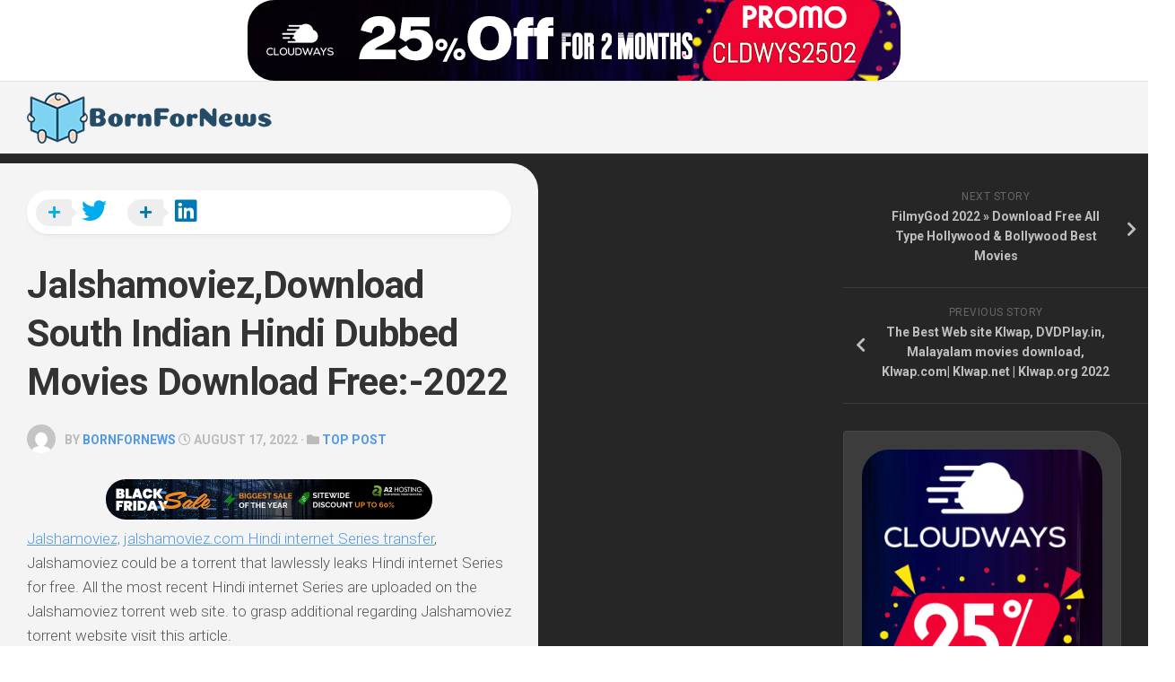

--- FILE ---
content_type: text/html; charset=utf-8
request_url: https://www.google.com/recaptcha/api2/aframe
body_size: 266
content:
<!DOCTYPE HTML><html><head><meta http-equiv="content-type" content="text/html; charset=UTF-8"></head><body><script nonce="q_cfLbB-wDcr_SnV94d1UA">/** Anti-fraud and anti-abuse applications only. See google.com/recaptcha */ try{var clients={'sodar':'https://pagead2.googlesyndication.com/pagead/sodar?'};window.addEventListener("message",function(a){try{if(a.source===window.parent){var b=JSON.parse(a.data);var c=clients[b['id']];if(c){var d=document.createElement('img');d.src=c+b['params']+'&rc='+(localStorage.getItem("rc::a")?sessionStorage.getItem("rc::b"):"");window.document.body.appendChild(d);sessionStorage.setItem("rc::e",parseInt(sessionStorage.getItem("rc::e")||0)+1);localStorage.setItem("rc::h",'1768736565190');}}}catch(b){}});window.parent.postMessage("_grecaptcha_ready", "*");}catch(b){}</script></body></html>

--- FILE ---
content_type: text/css
request_url: https://www.bornfornews.com/wp-content/themes/magaziner/style.css?ver=6.9
body_size: 17299
content:
/*
Theme Name: Magaziner
Theme URI: http://alx.media/themes/magaziner/
Version: 3.2.1
Requires at least: 5.0
Requires PHP: 5.6
Tested up to: 6.1
Description: <a href="http://alx.media/themes/magaziner/">Magaziner</a> is a responsive 100% high resolution theme for blogs and magazines. Unique toggle sidebars give a great browsing and reading experience on both tablet and mobile. The feature list is long: Unlimited accent colors, unlimited widget areas, 0-2 sidebars to the left or right that can be uniquely specified for each page or post, 0-4 footer widget columns, almost zero layout images, related posts and post nav, featured stories and carousel, 5 post formats, good SEO, 2 flexible custom widgets, localisation support, social links, logo upload and many more useful admin panel features. Demo: http://demo.alx.media/x/?theme=Magaziner
Author: Alexander Agnarson
Author URI: http://alx.media
Tags: blog, one-column, two-columns, three-columns, right-sidebar, left-sidebar, custom-colors, custom-menu, featured-images, flexible-header, full-width-template, post-formats, sticky-post, theme-options, threaded-comments, translation-ready, custom-logo, custom-header, custom-background, news, entertainment, footer-widgets
Text Domain: magaziner

	Copyright: (c) 2019 Alexander "Alx" Agnarson
	License: GNU General Public License v3.0
	License URI: http://www.gnu.org/licenses/gpl-3.0.html
*/

/*
WARNING! DO NOT EDIT THIS FILE!
To make it easy to update your theme, you should not edit the styles in this file. Instead use a child theme
to add your styles. You can copy a style from this file and paste it in the child theme's style.css and it
will override the style in this file. You have been warned! :)
*/

/* ------------------------------------------------------------------------- *
 *  Table of contents
	
	1. Reset
	2. Base Styles
		- Fonts
		- Forms
		- Entry Text
		-- Image Position & Caption
		-- Table
		-- Default Gallery
		- Headings
	3. Base Structure
		- Layout
		- Layout Columns
		- Sidebar
		- Grid
	4. Common Elements
		- Responsive Videos
		- Responsive Image
		- Social Links
		- Page Title
		- Notebox
		- Pagination
		- Thumb Icon
		- Nav
	5. Header
		- Search
		- Nav Topbar
		- Nav Header
	6. Subheader
	7. Page
	8. Footer
		- Nav Footer
	9. Post Entry
	10. Post Formats
	11. Widgets
	12. Comments
	13. Child Menu
	14. Plugins
		- WP-Pagenavi
		- Contact Form 7
		- Social Count Plus
	15. Flexslider
	16. Owl Carousel
	
/* ------------------------------------------------------------------------- */

/* ------------------------------------------------------------------------- *
 *  Reset - http://meyerweb.com/eric/tools/css/reset/ v2.0 | 20110126
 * ------------------------------------------------------------------------- */
html, body, div, span, applet, object, iframe, h1, h2, h3, h4, h5, h6, p, blockquote, 
pre, a, abbr, acronym, address, big, cite, code, del, dfn, em, img, ins, kbd, q, s, 
samp, small, strike, strong, sub, sup, tt, var, b, u, i, center, dl, dt, dd, ol, ul, li, 
fieldset, form, label, legend, table, caption, tbody, tfoot, thead, tr, th, td, article, aside, 
canvas, details, embed, figure, figcaption, footer, header, hgroup, menu, nav, output, ruby, 
section, summary, time, mark, audio, video { margin: 0; padding: 0; border: 0; font-size: 100%; font: inherit; vertical-align: baseline; }
article, aside, details, figcaption, figure, footer, header, hgroup, menu, nav, section {	display: block; }
ol, ul { list-style: none; }
blockquote, q { quotes: none; }
blockquote:before, blockquote:after, q:before, q:after { content: ''; content: none; }
table { border-collapse: collapse; border-spacing: 0; }


/* ------------------------------------------------------------------------- *
 *  Base Styles
/* ------------------------------------------------------------------------- */
html { box-sizing: border-box; }
*, *:before, *:after { box-sizing: inherit; }
body { background: #fff; font-size: 16px; line-height: 1.5em; color: #555; font-weight: 300; }
::selection { background: #5299eb; color: #fff; }
::-moz-selection { background: #5299eb; color: #fff; }
a { color: #5299eb; text-decoration: none; }
a:hover { color: #555; }
img { max-width: 100%; height: auto; border-radius: 30px; }
a,
a:before,
a:after {
-webkit-transition: all 0.2s ease;
-moz-transition: all 0.2s ease;
-o-transition: all 0.2s ease;
transition: all 0.2s ease; }
a img {
-webkit-transition: opacity 0.2s ease;
-moz-transition: opacity 0.2s ease;
-o-transition: opacity 0.2s ease;
transition: opacity 0.2s ease; }
address,cite,em { font-style: italic; }
strong { font-weight: 600; }
ol, ul { box-sizing: content-box; }
.left,.alignleft { float: left; }
.right,.alignright { float: right; }
.aligncenter { margin-left: auto; margin-right: auto; }
hr { border: 0; background: #eee; height: 3px; margin: 30px 0; }

/*  base : clear
/* ------------------------------------ */
.clear { clear: both; display: block; overflow: hidden; visibility: hidden; width: 0; height: 0; }
.group:before, .group:after { content: ""; display: table; }
.group:after { clear: both; }
.group { zoom: 1; }

/*  base : font awesome square size
/* ------------------------------------ */
.fa, .fab, .fal, .far, .fas { width: 1em; text-align: center; }

/*  base : fonts
/* ------------------------------------ */
body { font-family: "Titillium", Arial, sans-serif; }

@font-face {
	font-family: 'Titillium';
	src: url('fonts/titillium-light-webfont.eot');
	src: url('fonts/titillium-light-webfont.svg#titillium-light-webfont') format('svg'),
		 url('fonts/titillium-light-webfont.eot?#iefix') format('embedded-opentype'),
		 url('fonts/titillium-light-webfont.woff') format('woff'),
		 url('fonts/titillium-light-webfont.ttf') format('truetype');
	font-weight: 300;
	font-style: normal;
}
@font-face {
	font-family: 'Titillium';
	src: url('fonts/titillium-lightitalic-webfont.eot');
	src: url('fonts/titillium-lightitalic-webfont.svg#titillium-lightitalic-webfont') format('svg'),
		 url('fonts/titillium-lightitalic-webfont.eot?#iefix') format('embedded-opentype'),
		 url('fonts/titillium-lightitalic-webfont.woff') format('woff'),
		 url('fonts/titillium-lightitalic-webfont.ttf') format('truetype');
	font-weight: 300;
	font-style: italic;
}
@font-face {
	font-family: 'Titillium';
	src: url('fonts/titillium-regular-webfont.eot');
	src: url('fonts/titillium-regular-webfont.svg#titillium-regular-webfont') format('svg'),
		 url('fonts/titillium-regular-webfont.eot?#iefix') format('embedded-opentype'),
		 url('fonts/titillium-regular-webfont.woff') format('woff'),
		 url('fonts/titillium-regular-webfont.ttf') format('truetype');
	font-weight: 400;
	font-style: normal;
}
@font-face {
	font-family: 'Titillium';
	src: url('fonts/titillium-regularitalic-webfont.eot');
	src: url('fonts/titillium-regularitalic-webfont.svg#titillium-regular-webfont') format('svg'),
		 url('fonts/titillium-regularitalic-webfont.eot?#iefix') format('embedded-opentype'),
		 url('fonts/titillium-regularitalic-webfont.woff') format('woff'),
		 url('fonts/titillium-regularitalic-webfont.ttf') format('truetype');
	font-weight: 400;
	font-style: italic;
}
@font-face {
    font-family: 'Titillium';
    src: url('fonts/titillium-semibold-webfont.eot');
    src: url('fonts/titillium-semibold-webfont.svg#titillium-semibold-webfont') format('svg'),
         url('fonts/titillium-semibold-webfont.eot?#iefix') format('embedded-opentype'),
         url('fonts/titillium-semibold-webfont.woff') format('woff'),
         url('fonts/titillium-semibold-webfont.ttf') format('truetype');
	font-weight: 600;
	font-style: normal;
}

/*  base : forms
/* ------------------------------------ */
input, textarea, button, select, label { font-family: inherit; }
.themeform input,
.themeform select,
.themeform textarea,
.themeform button,
.themeform label { font-size: 14px; }
.themeform input::-moz-focus-inner, 
.themeform button::-moz-focus-inner { border: 0; padding: 0; }
.themeform input[type="search"],
.themeform input[type="text"],
.themeform input[type="password"],
.themeform input[type="email"],
.themeform input[type="url"],
.themeform input[type="tel"],
.themeform input[type="number"],
.themeform input[type="submit"],
.themeform select,
.themeform button, 
.themeform textarea { margin: 0; -moz-box-sizing: border-box; -webkit-box-sizing: border-box; box-sizing: border-box; border-radius: 30px; }
.themeform input, 
.themeform select,
.themeform textarea, 
.themeform button { -moz-appearance: none; -webkit-appearance: none; -moz-transition: all .2s ease; -webkit-transition: all .2s ease; transition: all .2s ease; }
.themeform select { appearance: normal; -moz-appearance: menulist; -webkit-appearance: menulist; }
.themeform input[type="checkbox"] { -moz-appearance: checkbox; -webkit-appearance: checkbox; }
.themeform input[type="radio"] { -moz-appearance: radio; -webkit-appearance: radio; }
.themeform label { font-weight: 600; color: #333; }
.themeform input[type="search"],
.themeform input[type="text"], 
.themeform input[type="password"], 
.themeform input[type="email"], 
.themeform input[type="url"],
.themeform input[type="tel"],
.themeform input[type="number"],
.themeform select,
.themeform textarea { background: #fff; border: 2px solid #eee; color: #777; display: block; max-width: 100%; outline: none; padding: 7px 8px; }
.themeform input[type="search"]:focus,
.themeform input[type="text"]:focus, 
.themeform input[type="password"]:focus, 
.themeform input[type="email"]:focus,
.themeform input[type="url"]:focus,
.themeform input[type="tel"]:focus,
.themeform input[type="number"]:focus, 
.themeform select:focus,
.themeform textarea:focus { border-color: #ccc; color: #333; -webkit-box-shadow: 0 0 3px rgba(0,0,0,0.1); box-shadow: 0 0 3px rgba(0,0,0,0.1); }
.themeform label .required { color: #5299eb; }
.themeform input[type="button"],
.themeform input[type="reset"],
.themeform input[type="submit"],
.themeform button[type="button"],
.themeform button[type="reset"],
.themeform button[type="submit"] { background: #5299eb; color: #fff; padding: 8px 14px; font-weight: 600; display: inline-block; border: none; cursor: pointer; border-radius: 30px; }
.themeform input[type="button"]:hover,
.themeform input[type="reset"]:hover,
.themeform input[type="submit"]:hover,
.themeform button[type="button"]:hover,
.themeform button[type="reset"]:hover,
.themeform button[type="submit"]:hover { background: #333; }

.themeform.searchform div { position: relative; }
.themeform.searchform div input { padding-left: 26px; line-height: 20px; }
.themeform.searchform div:after { color: #ccc; line-height: 24px; font-size: 14px; content: "\f002"; position: absolute; left: 10px; top: 6px; font-family: "Font Awesome 5 Free"; font-weight: 900; }

/*  base : entry
/* ------------------------------------ */
.entry { font-size: 17px; line-height: 1.6em; }
.entry.excerpt { font-size: 16px; color: #333; }
.entry a { text-decoration: underline; }
.entry p,
.entry dd { margin-bottom: 1em; }
.entry dt { color: #333; }
.entry ol,
.entry ul { margin: 0 0 15px 30px; }
.entry ol ol,
.entry ol ul,
.entry ul ul,
.entry ul ol { margin-bottom: 0; }
.entry li { margin: 0; }
.entry ul li,
.entry ol ul li { list-style: square; }
.entry ol li,
.entry ol ul ol li { list-style: decimal; }
.entry dt { font-weight: 600;}
.entry address { margin-bottom: 1em; }
.entry blockquote { position: relative; font-style: italic; margin: 0 0 20px 0; padding-left: 50px; }
.entry blockquote p { margin-bottom: 0.75em; }
.entry blockquote:before { content: "\f10d"; color: #ccc; font-size: 32px; font-style: normal; font-family: "Font Awesome 5 Free"; font-weight: 900; text-align: center; position: absolute; left: 0; top: 0; }
.entry blockquote.twitter-tweet:before { content: "\f099"; }
.entry code, .entry pre { font-family: Monaco, "Courier New", "DejaVu Sans Mono", "Bitstream Vera Sans Mono", monospace; font-size: 11px; }
.entry pre { background: url(img/pre.png) repeat top; padding: 18px 20px; margin: 30px 0; border: 1px solid #ddd; line-height: 19px; white-space: pre-wrap; word-wrap: break-word; overflow-x: auto; overflow-y: hidden; }
.entry code { background: #f2f2f2; padding: 0 3px; }
.entry ins { background: #fff486; }
.entry sub,
.entry sup { font-size: 62.5%; }
.entry sub { vertical-align: sub; }
.entry sup { vertical-align: super; }

/* image position & caption */
.entry img.size-auto,
.entry img.size-large,
.entry img.size-medium,
.entry attachment img { max-width: 100%; height: auto; }
.entry img.alignleft { margin: 18px 20px 18px 0; }
.entry img.alignright { margin: 18px 0 18px 20px; }
.entry img.aligncenter { margin: 18px auto; clear: both; display: block; }
.entry img .size-full { width: 100%!important; }
.entry .gallery img, .entry img.wp-smiley { margin: 0; }
.entry .wp-caption { max-width: 100%; margin-bottom: 14px; padding-top: 5px; text-align: center; }
.entry .wp-caption-text { font-style: italic; }
.entry .wp-caption a { border-bottom: none; }
.entry .wp-caption img { margin: 0; max-width: 100%; height: auto; }
.entry .wp-caption.alignleft { margin-right: 20px; }
.entry .wp-caption.alignright { margin-left: 20px; }
.entry .wp-caption.alignnone { width: 100%!important; overflow: hidden; }
.entry .wp-caption.alignnone img { margin: 0 auto; max-width: 100%!important; }
.entry .wp-caption-text { color: #999; font-size: 13px; padding: 0 0 8px 0; margin: 0; }

/* table */
.entry table { font-size: 14px; margin-bottom: 1.5em; width: 100%; text-align: center; }
.entry table tr.alt { background: #fff; }
.entry table td { border: 1px solid #ddd; text-align: center; padding: 5px; vertical-align: middle; }
.entry table th { border: 1px solid #ddd; font-weight: 600; text-align: center; padding: 10px 5px; }

/* default gallery */
.entry .gallery,
.widget .gallery { clear: both; overflow: hidden; width: 100%; margin: 15px 0!important; }
.entry .gallery img,
.widget .gallery img { display: block; width: 100%; height: auto; border-width: 1px 2px!important; border-color: transparent!important; }
.entry .gallery .gallery-item,
.widget .gallery .gallery-item { position: relative; overflow: hidden; border-color: transparent; margin-top: 0!important; }
.entry .gallery .gallery-caption,
.widget .gallery .gallery-caption { background: rgba(255,255,255,0.8); color: #333; font-size: 13px; line-height: 1.4em; padding: 10px 0; text-align: left; text-indent: 10px; font-style: normal; margin: 0; bottom: -44px; left: 2px; right: 2px; overflow: hidden; position: absolute; text-overflow: ellipsis; white-space: nowrap; width: 100%;
border-radius: 0 0 30px 30px;
transition: all .2s ease;
-o-transition: all .2s ease;
-moz-transition: all .2s ease;
-webkit-transition: all .2s ease; }
.entry .gallery .gallery-item:hover .gallery-caption  { bottom: 0; }
.entry .gallery-columns-5 .gallery-caption,
.entry .gallery-columns-6 .gallery-caption,
.entry .gallery-columns-7 .gallery-caption,
.entry .gallery-columns-8 .gallery-caption,
.entry .gallery-columns-9 .gallery-caption,
.widget .gallery-columns-2 .gallery-caption,
.widget .gallery-columns-3 .gallery-caption,
.widget .gallery-columns-4 .gallery-caption,
.widget .gallery-columns-5 .gallery-caption,
.widget .gallery-columns-6 .gallery-caption,
.widget .gallery-columns-7 .gallery-caption,
.widget .gallery-columns-8 .gallery-caption,
.widget .gallery-columns-9 .gallery-caption { display: none!important; }

/*  base : headings
/* ------------------------------------ */
h1, h2, h3, h4, h5, h6 { color: #333; font-weight: 600; -ms-word-wrap: break-word; word-wrap: break-word; }
.entry h1 span, .entry h2 span, .entry h3 span, .entry h4 span, .entry h5 span, .entry h6 span { color: #bbb; }
.entry h1,.entry h2,.entry h3,.entry h4,.entry h5,.entry h6  { margin-bottom: 14px; font-weight: 600; line-height: 1.3em; }
.entry h1 { font-size: 34px; letter-spacing: -1px; }
.entry h2 { font-size: 30px; letter-spacing: -0.7px; }
.entry h3 { font-size: 26px; letter-spacing: -0.5px; }
.entry h4 { font-size: 22px; letter-spacing: -0.3px; }
.entry h5 { font-size: 18px; font-weight: 600; }
.entry h6 { font-size: 14px; font-weight: 600; }

.heading,
#reply-title { font-weight: normal; font-size: 18px; font-weight: 600; margin-bottom: 1em; }
.heading i { font-size: 22px; margin-right: 6px; }


/* ------------------------------------------------------------------------- *
 *  Gutenberg
/* ------------------------------------------------------------------------- */
.entry .wp-block-image figcaption,
.entry .wp-block-audio figcaption,
.entry .wp-block-embed figcaption { font-size: 14px; text-align: center; }
.entry .wp-block-gallery { padding: 0; margin-left: 0; }
.entry .wp-block-gallery .blocks-gallery-grid { margin: 0; padding: 0; }
.entry .wp-block-gallery .blocks-gallery-item figcaption { box-sizing: border-box; }
.entry .wp-block-quote { margin-bottom: 20px; }
.entry .wp-block-quote.is-large { padding-left: 50px; }
.entry .wp-block-pullquote.alignleft { margin-right: 2em; }
.entry .wp-block-pullquote.alignright { margin-left: 2em; }
.entry .wp-block-pullquote blockquote { padding-left: 50px; text-align: left; }
.entry .wp-block-pullquote blockquote p { line-height: 1.4em; }


/* ------------------------------------------------------------------------- *
 *  Base Structure
/* ------------------------------------------------------------------------- */

/*  base : layout
/* ------------------------------------ */
#wrapper { background: #f4f4f4; min-width: 1024px; height: 100%; }
.container { position: relative; margin: 0 auto; max-width: 1680px; }
#page .container {  }
.main { position: relative; }
.main-inner { position: relative; min-height: 1100px; /* instead of sticky footer */ }
.content { width: 100%; position: relative; min-height: 800px; }
.content-inner,
.page-title-inner { margin: 0 auto; }
.pad { padding: 30px 30px 20px; }

/* boxed */
body.boxed { background: #ddd; }
.boxed #wrapper { background: #fff; max-width: 1680px; margin: 0 auto; -webkit-box-shadow: 0 0 20px rgba(0,0,0,0.1); box-shadow: 0 0 20px rgba(0,0,0,0.1); }


/*  base : layout columns
/* ------------------------------------ */

/* 2 column, content left */
.col-2cl .main-inner { padding-right: 340px; }
.col-2cl .s1 { float: right; margin-right: -340px; }
.col-2cl .content { float: left; }

/* 2 column, content right */
.col-2cr .main-inner { padding-left: 340px; }
.col-2cr .s1 { float: left; margin-left: -340px; }
.col-2cr .content { float: right; }

/* 3 column, content middle */
.col-3cm .main {  }
.col-3cm .main-inner { padding-left: 340px; padding-right: 340px; }
.col-3cm .s1 { float: left; margin-left: -340px; }
.col-3cm .s2 { float: right; margin-right: -340px; /* ingenuity! */ position: relative; right: -100%; }
.col-3cm .content { float: right; }

/* 3 column, content left */
.col-3cl .main { background-image: none; }
.col-3cl .main-inner { padding-right: 680px; }
.col-3cl .s1 { float: right; margin-right: -680px; }
.col-3cl .s2 { float: right; margin-right: -340px; }
.col-3cl .content { float: left; }

/* 3 column, content right */
.col-3cr .main { background-image: none; }
.col-3cr .main-inner { padding-left: 680px; }
.col-3cr .s1 { float: left; margin-left: -680px; }
.col-3cr .s2 { float: left; margin-left: -340px; }
.col-3cr .content { float: right; }

/*  base : sidebar
/* ------------------------------------ */
.sidebar { position: relative; z-index: 2; }
.sidebar .pad { padding-left: 20px; padding-right: 20px; }
.sidebar-toggle { background: #5299eb; display: none; text-align: center; cursor: pointer; width: 100%; margin-top: 30px;
-webkit-box-shadow: inset 1px 0 0 rgba(0,0,0,0.1);
box-shadow: inset 1px 0 0 rgba(0,0,0,0.1); }
.sidebar-toggle i { font-size: 24px; color: #fff; padding: 13px 0; }
.s1-expand .s1,
.s2-expand .s2 { border-top: 0; -moz-transition: width .2s ease; -webkit-transition: width .2s ease; transition: width .2s ease; }

/* toggle icon */
.icon-sidebar-toggle:before { font-family: "Font Awesome 5 Free"; font-weight: 900; }
.col-2cl .s1 .icon-sidebar-toggle:before,
.col-3cl .s1 .icon-sidebar-toggle:before,
.col-3cm .s2 .icon-sidebar-toggle:before,
.col-3cl .s2 .icon-sidebar-toggle:before { content: "\f060"; }
.col-2cr .s1 .icon-sidebar-toggle:before,
.col-3cm .s1 .icon-sidebar-toggle:before,
.col-3cr .s1 .icon-sidebar-toggle:before,
.col-3cr .s2 .icon-sidebar-toggle:before { content: "\f061"; }

.sidebar-toggle { width: 70px; height: 50px; }

.col-2cr .s1 .sidebar-toggle { margin-left: 0; margin-right: -20px; border-radius: 0 30px 30px 0; }
.col-2cr.s1-expand .sidebar-toggle { float: right; margin-right: 0; border-radius: 30px 0 0 30px; }

.col-2cl .sidebar-toggle { margin-left: -40px; border-radius: 30px 0 0 30px; }
.col-2cl.s1-expand .sidebar-toggle { margin-left: 0; border-radius: 0 30px 30px 0; }

.col-3cl .sidebar-toggle { width: 70px; margin-left: -40px; border-radius: 30px 0 0 30px; }
.col-3cl.s1-expand .sidebar-toggle { float: left; border-radius: 0 30px 30px 0; }
.col-3cl.s1-expand .s1 .sidebar-toggle { margin-left: 0; margin-top: 30px; }
.col-3cl.s2-expand .s2 .sidebar-toggle { margin-left: 0; border-radius: 0 30px 30px 0; margin-top: 30px; }
.col-3cl .s1 .sidebar-toggle { margin-top: 90px; }

.col-3cr .sidebar-toggle { width: 70px; margin-right: -20px; border-radius: 0 30px 30px 0; }
.col-3cr.s1-expand .sidebar-toggle,
.col-3cr.s2-expand .sidebar-toggle { float: right; margin-right: 0; border-radius: 30px 0 0 30px; }
.col-3cr.s1-expand .s1 .sidebar-toggle { margin-top: 30px; }
.col-3cr.s2-expand .s1 .sidebar-toggle { margin-right: -10px; }
.col-3cr .s1 .sidebar-toggle { margin-top: 90px; }

.col-3cm .s1 .sidebar-toggle { margin-left: 0; margin-right: -20px; border-radius: 0 30px 30px 0; }
.col-3cm.s1-expand .sidebar-toggle { float: right; margin-right: 0; }
.col-3cm .s2 .sidebar-toggle { margin-left: -40px; }
.col-3cm.s2-expand .sidebar-toggle { margin-left: 0; }
.col-3cm.s1-expand .s1 .sidebar-toggle { border-radius: 30px 0 0 30px; }
.col-3cm.s2-expand .s2 .sidebar-toggle { border-radius: 0 30px 30px 0; }
.col-3cm .s2 .sidebar-toggle { border-radius: 30px 0 0 30px; }

/* sidebar primary */
.s1 { width: 340px; z-index: 2; }

/* sidebar secondary */
.s2 { width: 340px; z-index: 1; }

/*  base : grid
/* ------------------------------------ */
.grid { margin-right: 3.2%; float: left; display: inline; position: relative; }
.last { clear: right; margin-right: 0!important; }

.one-full { margin-right: 0; width: 100%; overflow: hidden; }
.one-half { width: 48.4%; }
.one-third { width: 31.2%; }
.two-third { width: 65.6%; }
.one-fourth { width: 22.6%; }
.three-fourth { width: 74.2%; }
.one-fifth { width: 17.4%; }
.two-fifth { width: 38.1%; }
.three-fifth { width: 58.7%; }
.four-fifth { width: 79.4%; }


/* ------------------------------------------------------------------------- *
 *  Common Elements
/* ------------------------------------------------------------------------- */

/*  common : responsive videos
/* ------------------------------------ */
embed, object, iframe { max-width: 100%; }
.video-container { height: auto!important; max-width: 100%!important; text-align: center; }
.video-container iframe { margin: 0 auto; }
.video-container > div { margin: 0 auto; }

/*  common : responsive image + caption
/* ------------------------------------ */
.image-container { position: relative; }
.image-container img { display: block; width: 100%; height: auto; margin-bottom: 30px; }
.image-caption { background: rgba(0,0,0,0.7); color: #fff; font-size: 13px; line-height: 1.3em; font-style: italic; padding: 8px 10px; position: absolute; z-index: 1; bottom: 8px; left: 8px; margin-right: 8px;
border-radius: 2px; 
-webkit-box-shadow: inset 0 1px 1px rgba(0,0,0,0.4), 0 1px 0 rgba(255,255,255,0.03);
box-shadow: inset 0 1px 1px rgba(0,0,0,0.4), 0 1px 0 rgba(255,255,255,0.03); }

/*  common : social links
/* ------------------------------------ */
.social-links { float: right; position: relative; padding-top: 5px; }
.social-links li { display: inline-block; margin-left: 8px; line-height: 16px; font-size: 0; }
.social-links li a { display: block!important; position: relative; text-align: center; }
.social-links .social-tooltip { color: #fff; color: rgba(255,255,255,0.7); font-size: 24px; display: inline; position: relative; z-index: 9; }
.social-links .social-tooltip:hover { color: #fff; text-decoration: none; }
.social-links .social-tooltip:hover:after { top: -36px; background: #fff; font-size: 14px; color: #666; content: attr(title); display: block; right: 0; padding: 5px 15px; position: absolute; white-space: nowrap; 
border-radius: 3px;
-webkit-box-shadow: 0 0 2px rgba(0,0,0,0.2); box-shadow: 0 0 2px rgba(0,0,0,0.2); }
.social-links .social-tooltip:hover:before { top: -10px; right: 8px; border: solid; border-color: #fff transparent; border-width: 5px 5px 0 5px; content: ""; display: block; position: absolute; z-index: 1; }

/*  common : page title
/* ------------------------------------ */
.page-title { background: #262626; color: rgba(255,255,255,0.9); font-size: 17px; position: relative; padding: 30px 0 30px; }
.home .page-title,
.category .page-title { padding-bottom: 100px; }
.category.paged .page-title { padding-bottom: 30px; }
.page-title .pad { padding-top: 0; padding-bottom: 0; }
.page-title span { color: rgba(255,255,255,0.6); }

.page-title a,
.page-title a:hover { color: #333; }
.page-title h1 i,
.page-title h2 i,
.page-title h4 i { font-weight: 900; margin-right: 6px; color: rgba(255,255,255,0.2); }
.page-title h1,
.page-title h2,
.page-title h4 { color: rgba(255,255,255,0.9); font-weight: 600; }

/*  common : notebox
/* ------------------------------------ */
.notebox { background: #fff; padding: 20px; border-radius: 30px; margin-bottom: 30px; font-weight: 400; color: rgba(0,0,0,0.5); position: relative; box-shadow: 0 3px 5px rgba(0,0,0,0.03), 0 1px 1px rgba(0,0,0,0.05); }
.notebox span { font-weight: 600; }
.notebox .search-again { margin-top: 10px; }
.notebox input[type="text"] { width: 100%; }

/*  common : pagination
/* ------------------------------------ */
.pagination { margin: 30px 0; }
.pagination a { font-size: 18px; font-weight: 600; }

/*  common : thumb icon
/* ------------------------------------ */
.thumb-icon { background: rgba(0,0,0,0.5); color: #fff; text-align: center; display: block; width: 32px; height: 32px; position: absolute; bottom: 50%; left: 50%; margin: 0 0 -16px -16px; border-radius: 3px;
-moz-transition: all 0.7s ease; -webkit-transition: all 0.7s ease; transition: all 0.7s ease;
-webkit-box-shadow: 0 0 2px rgba(255,255,255,0.4);
box-shadow: 0 0 2px rgba(255,255,255,0.4);
-webkit-transform: rotate(45deg);
   -moz-transform: rotate(45deg);
    -ms-transform: rotate(45deg);
     -o-transform: rotate(45deg);
        transform: rotate(45deg); }
.thumb-icon i { font-size: 18px; padding: 7px 0;
-webkit-transform: rotate(-45deg);
   -moz-transform: rotate(-45deg);
    -ms-transform: rotate(-45deg);
     -o-transform: rotate(-45deg);
        transform: rotate(-45deg); }
.thumb-icon .fa-play { margin: -1px 0 0 2px; }
.thumb-icon.small { width: 24px; height: 24px; position: absolute; bottom: 50%; left: 50%; margin: 0 0 -12px -12px; border-radius: 2px; }
.thumb-icon.small i { font-size: 14px; line-height: 16px; padding: 5px 0; }
.thumb-icon.small .f-play { margin: -1px 0 0 2px; }


/* ------------------------------------------------------------------------- *
 *  Section: Header
/* ------------------------------------------------------------------------- */
#header-ads { background: #fff; text-align: center; padding: 10px 0; border-bottom: 1px solid #eee; }
#header-ads .widget { padding-bottom: 0; font-size: 0; line-height: 0; }
#header-ads h3 { display: none; }

#header-bottom { background: #262626; border-bottom: 1px solid rgba(255,255,255,0.1); position: relative; z-index: 9; }
#header { position: relative; z-index: 99; }
#header .pad { padding-top: 0; padding-bottom: 0; }

#header-top { background: #fff; border-bottom: 1px solid rgba(0,0,0,0.1); z-index: 99; position: relative; }
@media only screen and (min-width: 1025px) {
	#header-top.fixed { background: rgba(255,255,255,0.95); position: fixed; top: 0; left: 0; right: 0; z-index: 99; border-bottom: 1px solid rgba(0,0,0,0.1); -webkit-box-shadow: 0 0 10px rgba(0,0,0,0.1); box-shadow: 0 0 10px rgba(0,0,0,0.1); }
	.admin-bar #header-top.fixed { top: 32px; }
}
#header-top .searchform { display: none; padding: 0 15px 15px; }
#header-top .searchform input { width: 100%; }

#header-middle .social-links { float: right; margin-top: 14px; }
#header-middle .social-links li { margin-right: 10px; margin-left: 0; border-right: 1px solid rgba(0,0,0,0.05); padding-right: 10px; margin-top: 10px; }
#header-middle .social-links li:last-child { border-right: 0; }
#header-middle .social-links li a { color: rgba(0,0,0,0.7); font-size: 20px; }
#header-middle .social-links li a:hover { color: rgba(0,0,0,0.9); }
#header-middle .social-links .social-tooltip:hover:after { background: #333; color: #fff; top: auto; bottom: -3px; right: 26px; }
#header-middle .social-links .social-tooltip:hover:before { top: auto; bottom: 5px; right: 21px; border-color: transparent #333; border-width: 5px 0 5px 5px; }

.site-title { font-size: 30px; font-weight: 600; float: left; line-height: 60px; }
.site-title a { display: block; padding: 10px 0; color: #333; max-width: 100%; }
.site-title a img { display: block; max-width: 100%; max-height: 60px; height: auto; padding: 0; margin: 0 auto; -webkit-box-shadow: none; box-shadow: none; border-radius: 0; }
.site-description { font-size: 14px; font-weight: 400; color: rgba(0,0,0,0.4); float: left; margin-left: 20px; line-height: 60px; padding: 10px 0; }
.site-image { display: block; margin: 0 auto; max-height: 400px; }

#sticky-header-logo { display: none; float: left; margin-right: 30px; padding: 10px 0; }
#sticky-header-logo img { display: block; max-height: 60px; height: auto; border-radius: 0; }
.sticky-element-sticky #sticky-header-logo { display: block; }

/*  header : search
/* ------------------------------------ */
.header-menu .toggle-search { display: block; }
.toggle-search { display: none; outline: none; z-index: 101; background: rgba(255,255,255,0.1); color: #fff; font-size: 18px; border: 0; line-height: 24px; cursor: pointer; padding: 6px 16px; position: absolute; right: 30px; top: 20px;
border-radius: 30px; }
.search-expand { display: none; z-index: 101; background: rgba(255,255,255,0.2); border-radius: 30px; position: absolute; top: 20px; right: 94px; width: 340px;
-webkit-box-shadow: 0 1px 0 rgba(255,255,255,0.1);
box-shadow: 0 1px 0 rgba(255,255,255,0.1); }
.search-expand-inner { padding: 3px; }
.search-expand .themeform input { border-radius: 30px; width: 100%; border: 0; }
.search-expand .themeform input:focus {  }
.toggle-search.active { padding-top: 9px; padding-bottom: 9px; }
.toggle-search .svg-icon { fill: #fff; margin: 0 auto; }
.toggle-search #svg-close { display: none; }
.toggle-search.active #svg-search { display: none; }
.toggle-search.active #svg-close { display: block; fill: rgba(255,255,255,0.5); }
.toggle-search:focus #svg-search { fill: rgba(255,255,255,0.5); }
.toggle-search:focus #svg-close { fill: #fff; }


/* ------------------------------------------------------------------------- *
 *  Section: Navigation
/* ------------------------------------------------------------------------- */

/* menu hamburger */
.menu-toggle-icon { float: right; width: 30px; height: 20px; position: relative; transform: rotate(0deg); transition: .5s ease-in-out; cursor: pointer; }
.menu-toggle-icon span { display: block; position: absolute; height: 2px; width: 100%; background: #333; border-radius: 2px; opacity: 1; left: 0; transform: rotate(0deg); transition: .25s ease-in-out; }
.menu-toggle-icon span:nth-child(1) { top: 0px; transform-origin: left center; }
.menu-toggle-icon span:nth-child(2) { top: 8px; transform-origin: left center; }
.menu-toggle-icon span:nth-child(3) { top: 16px; transform-origin: left center; }
.toggled .menu-toggle-icon span:nth-child(1) { transform: rotate(45deg); top: -2px; left: 5px; }
.toggled .menu-toggle-icon span:nth-child(2) { width: 0%; opacity: 0; }
.toggled .menu-toggle-icon span:nth-child(3) { transform: rotate(-45deg); top: 19px; left: 5px; }

/* menu hide and display */
@media only screen and (min-width: 720px) {
	.mobile-menu #wrap-nav-mobile { display: none; }
}
@media only screen and (max-width: 719px) {
	.mobile-menu #wrap-nav-topbar,
	.mobile-menu #wrap-nav-header,
	.mobile-menu .toggle-search { display: none; } 
	#nav-mobile,
	#nav-topbar,
	#nav-header,
	#nav-footer { display: none; }
	.mobile #nav-mobile,
	.mobile #nav-topbar,
	.mobile #nav-header,
	.mobile #nav-footer { display: block; }
}

/* menu base */
.nav-menu > .menu-toggle { display: none; }
.nav-menu.mobile > .menu-toggle { display: block; }
.nav-menu.mobile > .menu-toggle ~ * { max-height: 4000px; overflow: hidden; width: 100%; transition: max-height 0.5s cubic-bezier(1, 0, 1, 0); }
.nav-menu.mobile > .menu-toggle[aria-expanded="false"] ~ * { max-height: 0; transition: max-height 0.5s cubic-bezier(0, 1.05, 0, 1); }
.nav-menu .menu,
.nav-menu .menu ul { display: flex; list-style: none; list-style-type: none; margin: 0; padding: 0; }
.nav-menu a { display: block; text-decoration: none; width: 100%; }
.nav-menu.mobile ul { flex-direction: column; }
.nav-menu .menu ul { flex-direction: column; max-width: 0; max-height: 0; overflow: hidden; }
.nav-menu .menu ul.active,
.nav-menu:not(.mobile) .menu li.hover > ul { max-width: 100vw; max-height: 300vh; }
.nav-menu:not(.mobile) .menu .sub-menu { position: absolute; }
.nav-menu .screen-reader-text { display: none; }
.nav-menu .menu-item-wrapper { display: flex; }
.nav-menu { line-height: 20px; }
.nav-menu button { color: inherit; cursor: pointer; font-family: inherit; position: relative; text-align: inherit; user-select: none; background: none; border: none; box-shadow: none; border-radius: 0; font-size: inherit; font-weight: 400; letter-spacing: inherit; padding: 0; text-transform: none; }
.nav-menu.mobile .menu ul { transition: max-height 500ms; max-width: 100%; }

.nav-menu:not(.mobile) .menu { flex-wrap: wrap; justify-content: flex-start; }
.nav-menu:not(.mobile) .menu ul.active,
.nav-menu:not(.mobile) .menu li.hover > ul { overflow: visible; width: 200px; opacity: 1; transform: translateY(0); transition: opacity 0.15s linear, transform 0.15s linear; }
.nav-menu:not(.mobile) .menu ul .sub-menu { left: 220px; top: 0; }
.nav-menu:not(.mobile) .menu { position: relative; }
.nav-menu:not(.mobile) .menu ul { font-size: 15px; opacity: 0; padding: 10px 0; position: absolute; top: calc(100% + 20px); transition: opacity 0.15s linear, transform 0.15s linear, right 0s 0.15s; transform: translateY(6px); z-index: 1; }
.nav-menu:not(.mobile) .menu ul li { position: relative; }
.nav-menu:not(.mobile) .menu ul a { display: block; padding: 10px 20px; transition: all 0.3s ease; width: 100%; }
.nav-menu:not(.mobile) .menu li.menu-item-has-children.focus > ul {	min-width: 200px; max-width: 200px; max-height: 300vh; overflow: visible; opacity: 1; transform: translateY(0); transition: opacity 0.15s linear, transform 0.15s linear; }
.nav-menu:not(.mobile) .menu li.menu-item-has-children.focus > ul:focus-within { opacity: 1!important; }
.nav-menu:not(.mobile) .menu li ul.sub-menu:not(.active) { opacity: 0; }
.nav-menu:not(.mobile) .menu li.hover ul.sub-menu:not(.active) { opacity: 1; }
.nav-menu:not(.mobile) .menu li.focus ul ul.sub-menu:not(.active) { opacity: 0; }
.nav-menu:not(.mobile) .menu li.focus ul li.hover ul.sub-menu { opacity: 1; }

.nav-menu:not(.mobile) .menu ul:before,
.nav-menu:not(.mobile) .menu ul:after { content: ""; display: block; position: absolute; bottom: 100%; }
.nav-menu:not(.mobile) .menu ul:before { left: 0; right: 0; height: 20px; }
.nav-menu:not(.mobile) .menu ul:after { border: 8px solid transparent; border-bottom-color: transparent; left: 18px; }
.nav-menu:not(.mobile) .menu ul ul { left: calc(100% + 20px); top: -10px !important; }
.nav-menu:not(.mobile) .menu ul ul:before { bottom: 0; height: auto; left: auto; left: -20px; top: 0; width: 22px; }
.nav-menu:not(.mobile) .menu ul ul:after { border-bottom-color: transparent; bottom: auto; left: -16px; top: 20px; }
.nav-menu-dropdown-left .nav-menu:not(.mobile) .menu ul ul:before { left: auto; right: -20px; }
.nav-menu-dropdown-left .nav-menu:not(.mobile) .menu ul ul { right: calc(100% + 20px); left: auto; }
.nav-menu-dropdown-left .nav-menu:not(.mobile) .menu ul ul:after { border-right-color: transparent; right: -16px; left: auto; }
.nav-menu-dropdown-left .nav-menu:not(.mobile) ul ul button .svg-icon { transform: none; }

.nav-menu:not(.mobile) a,
.nav-menu:not(.mobile) span { transition: all 0.3s ease; }

.nav-menu.mobile { padding: 0; }
.nav-menu.mobile button:focus { outline: none; }
.nav-menu.mobile > button { padding: 12px 20px; float: right; }
.nav-menu.mobile button .svg-icon { transition: all 250ms; }
.nav-menu.mobile button.active .svg-icon { transform: rotate(180deg); }
.nav-menu.mobile ul { border: 0; }
.nav-menu.mobile ul li .menu-item-wrapper { justify-content: space-between; width: 100%; }
.nav-menu.mobile > div > ul > li:last-child { margin-bottom: 52px; }
.nav-menu.mobile ul li a { font-size: 16px; font-weight: 600; padding: 12px 20px; }
.nav-menu.mobile ul ul li a { font-size: 14px; }
.nav-menu.mobile ul ul li a { padding: 12px 0 12px 40px; }
.nav-menu.mobile ul ul ul li a { padding: 12px 0 12px 60px; }
.nav-menu.mobile ul button { margin: 10px 0; padding: 0 20px; }

/* menu mobile fix */
.nav-menu.mobile > div > ul.menu,
.nav-menu.mobile.toggled > div > ul.menu ul.sub-menu { visibility: hidden; transition: all 0.3s ease; }
.nav-menu.mobile.toggled > div > ul.menu,
.nav-menu.mobile.toggled > div > ul.menu ul.sub-menu.active { visibility: visible; }
.nav-menu.mobile button:focus,
.menu-toggle:focus { background: rgba(0,0,0,0.04); }

/* menu styling */
.nav-menu a { color: #fff; }
.nav-menu .svg-icon { fill: #333; }
.nav-menu:not(.mobile) .menu ul { background: #333; color: #fff; border-radius: 4px; }
.nav-menu:not(.mobile) .menu ul:after { border-bottom-color: #333; }
.nav-menu:not(.mobile) .menu ul ul:after { border-right-color: #333; }
.nav-menu-dropdown-left .nav-menu:not(.mobile) .menu ul ul:after { border-left-color: #333; }

.nav-menu:not(.mobile) { font-size: 16px; font-weight: 400; float: right; padding: 12px 0 20px 0; }
.nav-menu:not(.mobile) a { color: #666; }
.nav-menu:not(.mobile) a:hover { color: #333; }
.nav-menu:not(.mobile) ul ul a:hover { color: #ccc; }
.nav-menu:not(.mobile) ul ul > li:hover > span { background: rgba(255,255,255,0.1); }
.nav-menu:not(.mobile) ul ul a { color: #eee; }
.nav-menu:not(.mobile) button { background: none; color: #666; padding: 0 4px; margin-left: 2px; border-radius: 4px; }
.nav-menu:not(.mobile) button.active { background: #eee; color: #333; }
.nav-menu:not(.mobile) button .svg-icon { fill: #bbb; }
.nav-menu:not(.mobile) ul ul button { background: none; color: #eee; padding: 0 5px; margin: 0 10px 0 0; }
.nav-menu:not(.mobile) ul ul button.active { background: #444; color: #eee; }
.nav-menu:not(.mobile) ul ul button .svg-icon { transform: rotate(-90deg); }
.nav-menu:not(.mobile) .menu > li { margin: 16px 20px 0 0; position: relative; }
.nav-menu:not(.mobile) .menu > li:last-child { margin-right: 0; }
.nav-menu:not(.mobile) .menu a { padding: 0; }

.nav-menu:not(.mobile) li.current_page_item > span > a, 
.nav-menu:not(.mobile) li.current-menu-item > span > a, 
.nav-menu:not(.mobile) li.current-menu-ancestor > span > a, 
.nav-menu:not(.mobile) li.current-post-parent > span > a { color: #333; }
.nav-menu:not(.mobile) ul ul li.current_page_item > span > a, 
.nav-menu:not(.mobile) ul ul li.current-menu-item > span > a, 
.nav-menu:not(.mobile) ul ul li.current-menu-ancestor > span > a, 
.nav-menu:not(.mobile) ul ul li.current-post-parent > span > a { color: #aaa; }

.nav-menu.mobile button.active .svg-icon { fill: #333; }
.nav-menu.mobile ul ul { background: rgba(0,0,0,0.03); }
.nav-menu.mobile ul li .menu-item-wrapper,
.nav-menu.mobile ul ul li .menu-item-wrapper { border-bottom: 1px solid rgba(0,0,0,0.07); }
.nav-menu.mobile ul li a { color: #333; }
.nav-menu.mobile ul button,
.nav-menu.mobile ul ul button { border-left: 1px solid rgba(0,0,0,0.07); }
.nav-menu.mobile > div > ul { border-top: 1px solid rgba(0,0,0,0.07); }

/* menu mobile styling */
#wrap-nav-mobile .menu-toggle-icon span { background: #333; }
#wrap-nav-mobile .nav-menu .svg-icon { fill: #333; }
#wrap-nav-mobile .nav-menu.mobile { background: transparent; }
#wrap-nav-mobile .nav-menu.mobile button.active .svg-icon { fill: #333; }
#wrap-nav-mobile .nav-menu.mobile ul ul { background: rgba(0,0,0,0.04); }
#wrap-nav-mobile .nav-menu.mobile ul li .menu-item-wrapper,
#wrap-nav-mobile .nav-menu.mobile ul ul li .menu-item-wrapper { border-bottom: 1px solid rgba(0,0,0,0.07); }
#wrap-nav-mobile .nav-menu.mobile ul li a { color: #333; }
#wrap-nav-mobile .nav-menu.mobile ul button,
#wrap-nav-mobile .nav-menu.mobile ul ul button { border-left: 1px solid rgba(0,0,0,0.07); }
#wrap-nav-mobile .nav-menu.mobile > div > ul { border-top: 1px solid rgba(0,0,0,0.07); }

/* menu topbar styling */
#wrap-nav-topbar { background: transparent; border-bottom: 1px solid rgba(255,255,255,0.15); }
#wrap-nav-topbar .nav-menu:not(.mobile) { font-size: 13px; font-weight: 600; text-transform: uppercase; float: none; padding: 0 0 10px 0; }
#wrap-nav-topbar .nav-menu:not(.mobile) a { color: rgba(0,0,0,0.7); }
#wrap-nav-topbar .nav-menu:not(.mobile) a:hover { color: rgba(0,0,0,0.9); }
#wrap-nav-topbar .nav-menu:not(.mobile) .menu { justify-content: flex-end; }
#wrap-nav-topbar .nav-menu:not(.mobile) .menu > li { margin-top: 10px; }
#wrap-nav-topbar .nav-menu:not(.mobile) .menu ul { background: #fff; top: calc(100% + 10px); font-size: 13px; z-index: 10; box-shadow: 0 2px 2px rgba(0,0,0,0.15); }
#wrap-nav-topbar .nav-menu:not(.mobile) .menu ul:after { border-bottom-color: #fff; }
#wrap-nav-topbar .nav-menu:not(.mobile) > div > .menu > li > ul:before { height: 10px; }
#wrap-nav-topbar .nav-menu:not(.mobile) ul ul a { color: rgba(0,0,0,0.6); }
#wrap-nav-topbar .nav-menu:not(.mobile) ul ul a:hover { color: rgba(0,0,0,0.9); }
#wrap-nav-topbar .nav-menu:not(.mobile) .menu ul ul:after { border-left-color: #fff; border-right-color: transparent; border-bottom-color: transparent; }
#wrap-nav-topbar .nav-menu:not(.mobile) .menu ul span { border-bottom: 1px solid rgba(0,0,0,0.06); }
#wrap-nav-topbar .nav-menu:not(.mobile) .menu ul li:last-child span { border-bottom: 0; }
#wrap-nav-topbar .nav-menu:not(.mobile) button .svg-icon { fill: rgba(0,0,0,0.2); }
#wrap-nav-topbar .nav-menu:not(.mobile) button.active { background: rgba(0,0,0,0.1); }
#wrap-nav-topbar .nav-menu:not(.mobile) ul ul button .svg-icon { fill: rgba(0,0,0,0.2); }
#wrap-nav-topbar .nav-menu:not(.mobile) ul ul button.active { background: rgba(0,0,0,0.05); }

#wrap-nav-topbar .nav-menu:not(.mobile) li.current_page_item > span > a, 
#wrap-nav-topbar .nav-menu:not(.mobile) li.current-menu-item > span > a, 
#wrap-nav-topbar .nav-menu:not(.mobile) li.current-menu-ancestor > span > a, 
#wrap-nav-topbar .nav-menu:not(.mobile) li.current-post-parent > span > a { color: rgba(0,0,0,0.9); }
#wrap-nav-topbar .nav-menu:not(.mobile) ul ul li.current_page_item > span > a, 
#wrap-nav-topbar .nav-menu:not(.mobile) ul ul li.current-menu-item > span > a, 
#wrap-nav-topbar .nav-menu:not(.mobile) ul ul li.current-menu-ancestor > span > a, 
#wrap-nav-topbar .nav-menu:not(.mobile) ul ul li.current-post-parent > span > a { color: rgba(0,0,0,0.9); }

#wrap-nav-topbar .menu-toggle-icon span { background: #333; }
#wrap-nav-topbar .nav-menu .svg-icon { fill: #333; }
#wrap-nav-topbar .nav-menu.mobile { background: transparent; }
#wrap-nav-topbar .nav-menu.mobile button.active .svg-icon { fill: #333; }
#wrap-nav-topbar .nav-menu.mobile ul ul { background: rgba(0,0,0,0.04); }
#wrap-nav-topbar .nav-menu.mobile ul li .menu-item-wrapper,
#wrap-nav-topbar .nav-menu.mobile ul ul li .menu-item-wrapper { border-bottom: 1px solid rgba(0,0,0,0.07); }
#wrap-nav-topbar .nav-menu.mobile ul li a { color: #333; }
#wrap-nav-topbar .nav-menu.mobile ul button,
#wrap-nav-topbar .nav-menu.mobile ul ul button { border-left: 1px solid rgba(0,0,0,0.07); }
#wrap-nav-topbar .nav-menu.mobile > div > ul { border-top: 1px solid rgba(0,0,0,0.07); }

/* menu header styling */
#wrap-nav-header {  }
#wrap-nav-header .nav-menu:not(.mobile) { font-size: 17px; font-weight: 600; padding: 14px 0 30px 0; float: none; }
#wrap-nav-header .nav-menu:not(.mobile) a { color: rgba(255,255,255,0.6); }
#wrap-nav-header .nav-menu:not(.mobile) a:hover { color: rgba(255,255,255,0.9); }
#wrap-nav-header .nav-menu:not(.mobile) .menu ul { background: #fff; text-transform: uppercase; border-radius: 4px; font-size: 13px; box-shadow: 0 2px 2px rgba(0,0,0,0.15); }
#wrap-nav-header .nav-menu:not(.mobile) .menu ul:after { border-bottom-color: #fff; }
#wrap-nav-header .nav-menu:not(.mobile) .menu ul ul { border-radius: 4px; }
#wrap-nav-header .nav-menu:not(.mobile) .menu ul ul:after { border-right-color: #fff; border-bottom-color: transparent; }
#wrap-nav-header .nav-menu:not(.mobile) .menu ul span { border-bottom: 1px solid rgba(0,0,0,0.06); }
#wrap-nav-header .nav-menu:not(.mobile) .menu ul li:last-child span { border-bottom: 0; }
#wrap-nav-header .nav-menu:not(.mobile) ul ul a { color: rgba(0,0,0,0.6); }
#wrap-nav-header .nav-menu:not(.mobile) ul ul a:hover { color: rgba(0,0,0,0.9); }
#wrap-nav-header .nav-menu:not(.mobile) button .svg-icon { fill: rgba(255,255,255,0.4); }
#wrap-nav-header .nav-menu:not(.mobile) button.active { background: rgba(255,255,255,0.1); }
#wrap-nav-header .nav-menu:not(.mobile) ul ul button .svg-icon { fill: rgba(0,0,0,0.2); }
#wrap-nav-header .nav-menu:not(.mobile) ul ul button.active { background: rgba(0,0,0,0.05); }

#wrap-nav-header .nav-menu:not(.mobile) li.current_page_item > span > a, 
#wrap-nav-header .nav-menu:not(.mobile) li.current-menu-item > span > a, 
#wrap-nav-header .nav-menu:not(.mobile) li.current-menu-ancestor > span > a, 
#wrap-nav-header .nav-menu:not(.mobile) li.current-post-parent > span > a { color: rgba(255,255,255,0.9); }
#wrap-nav-header .nav-menu:not(.mobile) ul ul li.current_page_item > span > a, 
#wrap-nav-header .nav-menu:not(.mobile) ul ul li.current-menu-item > span > a, 
#wrap-nav-header .nav-menu:not(.mobile) ul ul li.current-menu-ancestor > span > a, 
#wrap-nav-header .nav-menu:not(.mobile) ul ul li.current-post-parent > span > a { color: rgba(0,0,0,0.9); }

#wrap-nav-header .menu-toggle-icon span { background: #fff; }
#wrap-nav-header .nav-menu.mobile { background: transparent; border-top: none; }
#wrap-nav-header .nav-menu.mobile .svg-icon { fill: #fff; }
#wrap-nav-header .nav-menu.mobile button.active .svg-icon { fill: #fff; }
#wrap-nav-header .nav-menu.mobile ul ul { background: rgba(255,255,255,0.04); }
#wrap-nav-header .nav-menu.mobile ul li .menu-item-wrapper,
#wrap-nav-header .nav-menu.mobile ul ul li .menu-item-wrapper { border-bottom: 1px solid rgba(255,255,255,0.07); }
#wrap-nav-header .nav-menu.mobile ul li a { color: rgba(255,255,255,0.7); }
#wrap-nav-header .nav-menu.mobile ul button,
#wrap-nav-header .nav-menu.mobile ul ul button { border-left: 1px solid rgba(255,255,255,0.07); }
#wrap-nav-header .nav-menu.mobile > div > ul { border-top: 1px solid rgba(255,255,255,0.07); }

/* menu footer styling */
#wrap-nav-footer { background: #222; }
#wrap-nav-footer .nav-menu:not(.mobile) { font-size: 14px; font-weight: 600; text-transform: uppercase; border-top: 0; float: none; padding-top: 5px; padding-left: 30px; padding-right: 30px; position: relative; z-index: 2; }
#wrap-nav-footer .nav-menu:not(.mobile) a { color: rgba(255,255,255,0.65); }
#wrap-nav-footer .nav-menu:not(.mobile) a:hover { color: #fff; }
#wrap-nav-footer .nav-menu:not(.mobile) button { transform: rotate(-180deg); }
#wrap-nav-footer .nav-menu:not(.mobile) .menu ul button { transform: none; }
#wrap-nav-footer .nav-menu:not(.mobile) .menu { justify-content: left; }
#wrap-nav-footer .nav-menu:not(.mobile) .menu ul { background: #222; top: auto; bottom: calc(100% + 19px); }
#wrap-nav-footer .nav-menu:not(.mobile) .menu ul a { font-size: 13px; }
#wrap-nav-footer .nav-menu:not(.mobile) .menu ul span { border-bottom: 1px solid rgba(255,255,255,0.06); }
#wrap-nav-footer .nav-menu:not(.mobile) .menu ul li:last-child span { border-bottom: 0; }
#wrap-nav-footer .nav-menu:not(.mobile) .menu ul ul { bottom: auto; }
#wrap-nav-footer .nav-menu:not(.mobile) .menu > li > ul:before, 
#wrap-nav-footer .nav-menu:not(.mobile) .menu > li > ul:after { bottom: auto; top: 100%; }
#wrap-nav-footer .nav-menu:not(.mobile) .menu ul:after { border-bottom-color: transparent; border-top-color: #222; }
#wrap-nav-footer .nav-menu:not(.mobile) .menu ul ul:after { border-right-color: #222; border-top-color: transparent; }

#wrap-nav-footer .nav-menu:not(.mobile) li.current_page_item > span > a, 
#wrap-nav-footer .nav-menu:not(.mobile) li.current-menu-item > span > a, 
#wrap-nav-footer .nav-menu:not(.mobile) li.current-menu-ancestor > span > a, 
#wrap-nav-footer .nav-menu:not(.mobile) li.current-post-parent > span > a { color: #fff; }
#wrap-nav-footer .nav-menu:not(.mobile) ul ul li.current_page_item > span > a, 
#wrap-nav-footer .nav-menu:not(.mobile) ul ul li.current-menu-item > span > a, 
#wrap-nav-footer .nav-menu:not(.mobile) ul ul li.current-menu-ancestor > span > a, 
#wrap-nav-footer .nav-menu:not(.mobile) ul ul li.current-post-parent > span > a { color: #fff; }

#wrap-nav-footer .nav-menu:not(.mobile) button .svg-icon { fill: rgba(255,255,255,0.2); }
#wrap-nav-footer .nav-menu:not(.mobile) button.active { background: rgba(255,255,255,0.06); }
#wrap-nav-footer .nav-menu:not(.mobile) ul ul button .svg-icon { fill: rgba(255,255,255,0.3); }
#wrap-nav-footer .nav-menu:not(.mobile) ul ul button.active {  }
#wrap-nav-footer .nav-menu:not(.mobile) ul ul a { transition: all 0.3s ease; }
#wrap-nav-footer .nav-menu:not(.mobile) ul ul > li:hover > span { background: none; }

#wrap-nav-footer .menu-toggle-icon span { background: #fff; }
#wrap-nav-footer .nav-menu.mobile { background: #222; border-top: none; }
#wrap-nav-footer .nav-menu.mobile .svg-icon { fill: #fff; }
#wrap-nav-footer .nav-menu.mobile button.active .svg-icon { fill: #fff; }
#wrap-nav-footer .nav-menu.mobile ul ul { background: rgba(255,255,255,0.04); }
#wrap-nav-footer .nav-menu.mobile ul li .menu-item-wrapper,
#wrap-nav-footer .nav-menu.mobile ul ul li .menu-item-wrapper { border-bottom: 1px solid rgba(255,255,255,0.07); }
#wrap-nav-footer .nav-menu.mobile ul li a { color: rgba(255,255,255,0.7); }
#wrap-nav-footer .nav-menu.mobile ul button,
#wrap-nav-footer .nav-menu.mobile ul ul button { border-left: 1px solid rgba(255,255,255,0.07); }
#wrap-nav-footer .nav-menu.mobile > div > ul { border-top: 1px solid rgba(255,255,255,0.07); }


/* ------------------------------------------------------------------------- *
 *  Section: Subheader
/* ------------------------------------------------------------------------- */
.category.paged .featured-posts { display: none; }
.paged .page-title,
.home.paged .page-title { padding-bottom: 30px; }

.bg-line { background: #ddd; border-bottom: 1px solid #ccc; box-shadow: inset 0 1px 3px rgba(0,0,0,0.05); border-radius: 30px; position: relative; z-index: 1; float: left; width: 100%; height: 120px; margin: 30px 0 -90px 0; }

/* featured / highlight posts disable */
.featured-posts-disable .bg-line { display: none; }
.highlight-posts-disable.home.paged .page-title,
.highlight-posts-disable.featured-posts-disable.home .page-title { padding-bottom: 30px; }
.highlight-posts-disable.featured-posts-disable.home .featured-posts { padding-bottom: 0; }

.owl-carousel { position: relative; z-index: 2;}
.owl-wrapper {  }
.owl-wrapper-outer {  }
.owl-carousel .owl-item { padding-bottom: 10px; }
.owl-item .post { margin: 0 2px 0!important; }
.owl-item .post-title { z-index: 2; position: relative; min-height: 100px; font-size: 16px; line-height: 1.5em; color: #fff; padding: 0 15px; margin: 0; }

#owl-featured .owl-buttons { pointer-events: none; position: absolute; left: 0; right: 0; top: 50%; margin-top: -42px; }
#owl-featured .owl-buttons div { pointer-events: auto; font-family: "Font Awesome 5 Free"; font-weight: 900; background: #5299eb; width: 40px; opacity: 1; text-indent: -9999px; position: relative;
-webkit-transition: all 0.2s ease;
-moz-transition: all 0.2s ease;
-o-transition: all 0.2s ease;
transition: all 0.2s ease; }
#owl-featured .owl-buttons .owl-prev { float: left; margin-left: -10px; border-radius: 30px; }
#owl-featured .owl-buttons .owl-prev:hover { padding-left: 40px; }
#owl-featured .owl-buttons .owl-prev:after { font-size: 16px; color: #fff; content: "\f053"; position: absolute; left: 0; top: 0; right: 0; bottom: 0; text-indent: 0; line-height: 30px; display: block; }
#owl-featured .owl-buttons .owl-next { float: right; margin-right: -10px; border-radius: 30px; }
#owl-featured .owl-buttons .owl-next:hover { padding-right: 40px; }
#owl-featured .owl-buttons .owl-next:after { font-size: 16px; color: #fff; content: "\f054"; position: absolute; left: 0; top: 0; right: 0; bottom: 0; text-indent: 0; line-height: 30px; display: block; }

#owl-featured.owl-carousel .owl-wrapper { display: flex!important; flex: 1 1 auto; flex-wrap: wrap; }
.post-thumbnail { position: relative; overflow: hidden; }
.featured-posts { background: #eee; position: relative; padding-bottom: 10px; }
.featured-wrap { position: relative; float: left; width: 100%; display: flex; flex: 1 1 auto; flex-wrap: wrap; }

.featured-inner { margin-top: -100px; }

.featured-large-inner,
.featured-large-inner img,
.featured-small,
.featured-small img { border-radius: 30px; }

.featured-highlights { margin: 0 -15px; }

.featured-large { box-sizing: border-box; }
.featured-large-inner { background: #fff; overflow: hidden; position: relative; height: 100%; width: 100%; }

.featured-large:nth-child(1) { width: 60%; }
.featured-large:nth-child(1) .featured-o-thumb { width: 50%; float: left; }
.featured-large:nth-child(1) .featured-o { float: left; box-sizing: border-box; width: 50%; padding-left: 30px; }
.featured-large:nth-child(2) { width: 20%; padding-left: 30px; }
.featured-large:nth-child(3) { width: 20%; padding-left: 30px; }

.featured-large { position: relative; width: 33.33%; float: left; }
.featured-small { background: #fff; overflow: hidden; height: 100%; position: relative; margin: 0 15px; }

.featured-large-inner img,
.featured-small img { width: 100%; display: block; border: 2px solid #fff; transition: transform 0.3s ease 0s, opacity 0.3s ease 0s; }
.featured-large-inner:hover img,
.featured-small:hover img { }

.featured-o { display: block; color: #333; padding: 20px; z-index: 1; }
.featured-o-title { display: block; font-size: 22px; font-weight: 600; line-height: 1.3em; margin-bottom: 10px; transition: all 0.2s ease-in; }
.featured-large-inner:hover .featured-o-title,
.featured-small:hover .featured-o-title { color: #5299eb; }
.featured-o-date { display: block; font-size: 13px; font-weight: 600; text-transform: uppercase; color: rgba(0,0,0,0.3); }
.featured-o-date i { margin-right: 4px; }

.featured-large:nth-child(1) .featured-o-title { font-size: 38px; letter-spacing: -1px; line-height: 1.2em; padding: 10px; }
.featured-large:nth-child(1) .featured-o-date { padding: 0 10px; }

.featured-large-inner .featured-o-title { font-size: 20px; }
.featured-small .featured-o-title { font-size: 17px; }

.featured-o-thumb { position: relative; border-radius: 30px; overflow: hidden; transition: all 1s ease; }
.featured-large-inner:hover .featured-o-thumb,
.featured-small:hover .featured-o-thumb { opacity: 0.75; }
.featured-large-inner:hover .thumb-icon,
.featured-small:hover .thumb-icon { background: #fff; color: #333; }


/* ------------------------------------------------------------------------- *
 *  Section: Page
/* ------------------------------------------------------------------------- */
#page { background: #262626; }
.content { background: #f4f4f4; margin-top: 10px; margin-bottom: 10px; border-radius: 0 30px 30px 0; }
.content:before { background: #f4f4f4; content:""; height: 100%; width: 9999px; position: absolute; right: 100%; top: 0; bottom: 0; }
.boxed .content:before { background: none; }

.col-3cr .content,
.col-2cr .content,
.col-3cm .content { border-radius: 30px; }
.col-3cr .content:before,
.col-2cr .content:before,
.col-3cm .content:before { background: #262626; z-index: -1; }
.col-3cr .sidebar .widget,
.col-2cr .sidebar .widget,
.col-3cm .sidebar.s1 .widget { margin: 30px 0 30px 30px; border-radius: 30px 4px 4px 30px; }
.col-3cr .post-nav li,
.col-2cr .post-nav li,
.col-3cm .post-nav li { padding: 0 0 0 30px; }

.stripe { background: #fff; border-top: 1px solid #ddd; }
.stripe .pad { padding-top: 20px; padding-bottom: 30px; }
.stripe-title { color: rgba(0,0,0,0.7); position: relative; z-index: 2; font-size: 17px; font-weight: 600; width: 100%; float: left; margin-bottom: 20px; }
.stripe-title i { font-size: 17px; color: rgba(0,0,0,0.3); float: left; margin-right: 6px; }
.stripe-title span { display: block; float: left; padding: 12px 0; }

.stripe-comments { background: #eee; width: 100%; float: left; border-radius: 30px; }
.stripe-comments li { float: left; width: 33.33%; position: relative; }
.stripe-comments li a { padding: 10px; display: block; color: rgba(0,0,0,0.7); font-size: 15px; border-radius: 30px; }
.stripe-comments li a:hover { background: #5299eb; color: #fff; }
.stripe-comments li a:hover .stripe-comments-excerpt { color: rgba(255,255,255,0.6); }
.stripe-comments li img { border-radius: 30px; width: 60px; height: 60px; position: absolute; left: 0; top: -7px; border: 2px solid #eee; }
.stripe-comments li .stripe-comments-inner { display: block; float: left; padding: 0 10px 0 58px; height: 24px; width: 100%; overflow: hidden; text-overflow: ellipsis; white-space: nowrap; }
.stripe-comments li .stripe-comments-excerpt { color: rgba(0,0,0,0.5); }

.stripe-popular { width: 100%; float: left; border-radius: 30px; }
.stripe-popular li { float: left; width: 33.33%; position: relative; counter-increment: step-counter; }
.stripe-popular li:before { position: absolute; left: 0; top: 0; text-align: center; content: counter(step-counter); font-size: 60px; line-height: 60px; height: 60px; width: 50px; color: #ddd; font-weight: 700; float: left; }
.stripe-popular li .stripe-popular-category { padding-left: 60px; font-weight: 600; text-transform: uppercase; font-size: 13px; margin-bottom: 4px; }
.stripe-popular li .stripe-popular-title { padding-left: 60px; color: #333; display: block; font-size: 20px; line-height: 1.4em; font-weight: 600; margin-bottom: 4px; }
.stripe-popular li .stripe-popular-title:hover { color: #5299eb; }
.stripe-popular li .stripe-popular-date { padding-left: 60px; color: rgba(0,0,0,0.3); font-size: 13px; text-transform: uppercase; font-weight: 600; }
.stripe-popular li .stripe-popular-date i { margin-right: 4px; }


/* ------------------------------------------------------------------------- *
 *  Section: Footer
/* ------------------------------------------------------------------------- */
#footer { background: #262626; color: #777; width: 100%; border-top: 1px solid rgb(255,255,255,0.1); }
#footer .pad { padding-bottom: 30px; }

#footer-ads { text-align: center; padding: 10px 0; border-bottom: 1px solid rgb(255,255,255,0.1); }
#footer #footer-ads .widget { padding-top: 0; padding-bottom: 0; font-size: 0; line-height: 0; }
#footer-ads h3 { display: none; }
#footer #footer-ads .widget { margin-bottom: 0; }

#footer-widgets .pad { padding-top: 40px; padding-bottom: 40px; }

#footer-bottom { border-top: 1px solid rgba(255,255,255,0.1); }
#footer-bottom .pad { padding-top: 30px; }
#footer-bottom a { color: #fff; color: rgba(255,255,255,0.9); }
#footer-bottom a:hover { color: #fff; }
#footer-bottom #footer-logo { display: block; margin-bottom: 20px; max-height: 60px; -webkit-box-shadow: none; box-shadow: none; border-radius: 0; }
#footer-bottom #copyright,
#footer-bottom #credit { color: #fff; color: rgba(255,255,255,0.6); font-size: 14px; line-height: 1.5em; }
#footer-bottom #back-to-top { background: #333; color: rgba(255,255,255,0.5); overflow: hidden; text-align: center; width: 120px; height: 30px; display: block; margin: 0 auto; margin: 0 auto -30px; border-radius: 0 0 3px 3px; }
#footer-bottom #back-to-top i { font-size: 38px; position: relative; top: -7px; }
#footer-bottom #back-to-top:hover { color: rgba(255,255,255,0.9); }
#footer-bottom .social-links { padding-top: 10px; }
#footer-bottom .social-links a { color: rgba(255,255,255,0.6); }
#footer-bottom .social-links a:hover { color: #fff; }
#footer-bottom .social-links .social-tooltip { font-size: 24px; }


/* ------------------------------------------------------------------------- *
 *  Post Entry
/* ------------------------------------------------------------------------- */

/*  post : common
/* ------------------------------------ */
.post-inner { position: relative; overflow: hidden; }
.post-thumbnail { margin: 2px; -webkit-transition: all 1s ease; -moz-transition: all 1s ease; transition: all 1s ease; }
.post-thumbnail { position: relative; }
.post-thumbnail img { display: block; width: 100%; height: auto; border-radius: 30px; }

.post-hover:hover .post-thumbnail { opacity: 0.75; }
.post-hover:hover .post-title a { color: #5299eb; }
.post-hover:hover .thumb-icon { background: #fff; color: #333; }

.post-comments { background: rgba(0,0,0,0.6); font-size: 12px; line-height: 20px; color: rgba(255,255,255,0.8); display: block; position: absolute; top: 14px; right: 14px; z-index: 1; border-radius: 15px; }
.post-comments > span { display: block; position: relative; padding: 2px 7px; }
.post-comments i { font-size: 18px; margin-right: 6px; }
.post-comments:hover { background: #fff; color: #333; padding-right: 4px; }

.post-title { font-size: 24px; letter-spacing: -0.5px; line-height: 1.3em; font-weight: 600; margin-bottom: 20px; }
.post-title a { color: #333; }
.post-title a:hover { color: #5299eb; }

.post-date { display: block; font-size: 13px; font-weight: 600; text-transform: uppercase; color: rgba(0,0,0,0.3); }
.post-date i { margin-right: 4px; }

/* sticky */
.sticky-icon { color: #999; padding: 0 20px 20px 0; position: absolute; right: 0; bottom: 0; }

/* custom more link */
.more-link-custom { opacity: 0; background: #5299eb; color: #fff; font-size: 16px; padding: 8px 10px; border-radius: 30px 0 0 0; position: absolute; right: 0; bottom: 0; transition: all 0.5s ease; }
.more-link-custom:hover { color: #fff; padding-right: 20px; }
.post-inner:hover .more-link-custom,
.featured-large:hover .more-link-custom,
.featured-small:hover .more-link-custom,
.related-posts li:hover .more-link-custom { opacity: 1; }

/* post box hover */
.post-inner,
.featured-large-inner,
.featured-small,
.related-posts li { transition: all 0.5s ease; box-shadow: 0 3px 5px rgba(0,0,0,0.03), 0 1px 1px rgba(0,0,0,0.05); }
.post-inner:hover,
.featured-large-inner:hover,
.featured-small:hover,
.related-posts li:hover { box-shadow: 0 5px 7px rgba(0,0,0,0.10), 0 1px 1px rgba(0,0,0,0.10); }

/* password form */
.post-password-form { margin-bottom: 30px; float: left; width: 100%; }
.post-password-form p { float: left; width: 100%; }
.post-password-form label { float: left; }
.post-password-form input[type="password"] {  }
.post-password-form input[type="submit"] { display: inline-block; margin: 28px 0 0 6px; }

/*  post : no thumbnails
/* ------------------------------------ */
.post-grid .no-thumbnail .post-comments { display: none; }
.post-grid .no-thumbnail .post-content { padding-top: 20px; }

.post-list .no-thumbnail.post-inner { padding-left: 20px; }
.post-list .no-thumbnail .post-thumbnail,
.post-list .no-thumbnail .post-comments { display: none; }

/*  post : search loop
/* ------------------------------------ */
.search .page .post-content { margin: 0; }
.search .page.post-standard { padding-bottom: 0; }

/*  post : standard loop
/* ------------------------------------ */
.post-standard {  }
.post-standard .post-inner { background: #fff; border-radius: 30px; margin-bottom: 30px; float: left; width: 100%; }
.post-standard .post-content { padding: 20px; }
.post-standard .post-title { font-size: 42px; margin-bottom: 10px; }
.post-standard .post-category { margin-bottom: 10px; }
.post-standard .entry { color: #666; }

/*  post : grid loop
/* ------------------------------------ */
.post-grid {  }
.post-grid .post-row { padding: 0 0 10px; margin-right: -30px; margin-bottom: 30px; float: left; position: relative; display: flex; flex: 1 1 auto; flex-wrap: wrap; }
.post-grid .post-row:last-child { border: none; margin-bottom: 0; }
.post-grid .post,
.post-grid .page { width: 50%; float: left; border: none; }
.post-grid .post-inner { background: #fff; border-radius: 30px; margin-right: 30px; height: 100%; }
.post-grid .post-content { padding: 20px 20px 20px; }
.post-grid .post-title { margin-bottom: 0; }
.post-grid .post-category { padding-top: 10px; padding-bottom: 10px; }
.post-grid .entry { color: #666; }

/*  post : list loop
/* ------------------------------------ */
.post-list {  }
.post-list .post-thumbnail { width: auto;  }
.post-list .post-inner { background: #fff; border-radius: 30px; padding: 20px 20px 20px 320px; float: left; width: 100%; margin-bottom: 30px; position: relative; }
.post-list .post-thumbnail { margin: -18px 0 0 -318px; max-width: 290px; float: left; }
.post-list .post-content { float: left; width: 100%; }
.post-list .post-title { margin-bottom: 10px; }
.post-category { color: #ccc; text-transform: uppercase; font-size: 14px; font-weight: 600; }
.post-list .entry { color: #666; } 

/*  post : front widgets
/* ------------------------------------ */
.front-widgets { margin-right: -30px; margin-bottom: 30px; }
.front-widget-col { width: 50%; float: left; }
.front-widget-inner { margin-right: 30px; }
.front-widgets .widget { padding-bottom: 20px; }


/* ------------------------------------------------------------------------- *
 *  Single
/* ------------------------------------------------------------------------- */
.single .post {  }
.single .post-category { margin-bottom: 10px; }
.single .post-title { font-size: 42px; letter-spacing: -0.5px; font-weight: 600; color: #333; line-height: 1.3em; margin-bottom: 0; }
.single .post-byline { font-size: 14px; text-transform: uppercase; font-weight: 600; padding: 10px 0 24px; color: #bbb; }
.single .post-byline img { width: 32px; margin-right: 10px; border-radius: 100%; position: relative; bottom: -10px; }
.single .entry { margin-bottom: 40px; overflow: hidden; }
.single .entry-inner { max-width: 720px; }

/*  single : sharrre
/* ------------------------------------ */
.sharrre-header { background: #fff; padding: 10px 10px 0; border-radius: 30px; margin-bottom: 30px; box-shadow: 0 3px 5px rgba(0,0,0,0.03), 0 1px 1px rgba(0,0,0,0.05); }
.sharrre-header span { float: left; color: #aaa; display: none; text-align: left; text-transform: uppercase; font-size: 18px; }
.sharrre-header .sharrre { padding: 0; float: none; margin: 0; display: inline-block; }
.sharrre-header .sharrre .box { display: block; }
.sharrre-header .sharrre .count { float: left; width: 40px; background: #eee; color: #333; text-transform: uppercase; display: block; font-size: 15px; font-weight: 600; line-height: 30px; position: relative; text-align: center; border-radius: 20px 4px 4px 20px; }
.sharrre-header .sharrre .count:after { content:''; display: block; position: absolute; right: -12px; width: 0; height: 0; border: solid 6px transparent; border-left-color: #eee; margin-left: -6px; bottom: 9px; }
.sharrre-header .sharrre .share { float: left; width: 50px; display: block; font-size: 28px; font-weight: 600; line-height: 32px; padding: 0; text-align: center; text-decoration: none; }
.sharrre-header .sharrre .share i { position: relative; top: -2px; }
.sharrre-header .sharrre .box .share,
.sharrre-header .sharrre .box .count { -webkit-transition: all .3s ease; transition: all .3s ease; }
.sharrre-header .sharrre .box:hover .share,
.sharrre-header .sharrre .box:hover .count { color: #333!important; }
.sharrre-header .sharrre#twitter .share,
.sharrre-header .sharrre#twitter .box .count { color: #00acee; }
.sharrre-header .sharrre#facebook .share,
.sharrre-header .sharrre#facebook .box .count { color: #3b5999; }
.sharrre-header .sharrre#googleplus .share,
.sharrre-header .sharrre#googleplus .box .count { color: #cd483c; }
.sharrre-header .sharrre#pinterest .share,
.sharrre-header .sharrre#pinterest .box .count { color: #ca2128; }
.sharrre-header .sharrre#linkedin .share,
.sharrre-header .sharrre#linkedin .box .count { color: #0077b5; }

/*  single : sharrre footer
/* ------------------------------------ */
.sharrre-footer { display: flex; flex: 0 1 auto; margin: 40px -10px 0; }
.sharrre-footer .sharrre { width: 50%; float: left; flex-basis: 50%; max-width: 50%; padding: 10px; }
.sharrre-footer .sharrre .box { display: block; padding: 10px 20px; color: #fff; font-size: 13px; border-radius: 30px; box-shadow: 0 3px 5px rgba(0,0,0,0.03), 0 1px 1px rgba(0,0,0,0.05); }
.sharrre-footer .sharrre .box:hover { opacity: 0.85; padding-left: 30px; }
.sharrre-footer .sharrre#twitter-footer .box { background: #24a5db; }
.sharrre-footer .sharrre#facebook-footer .box { background: #3b5998; }

.sharrre-footer .sharrre .share { font-weight: 600; text-transform: uppercase; }
.sharrre-footer .sharrre .share span { color: rgba(255,255,255,0.7); }
.sharrre-footer .sharrre .share i { font-size: 22px; margin-right: 6px; float: left; position: relative; bottom: -2px; }
.sharrre-footer .sharrre .count { background: rgba(255,255,255,0.15); float: right; min-width: 10px; padding: 0 10px; text-align: center; border-radius: 30px; }
.sharrre-footer .sharrre .count i { font-size: 18px; margin: 3px 0 0; float: none;  }

/*  single : post pages
/* ------------------------------------ */
.post-pages { font-weight: 600; font-size: 22px; margin-bottom: 20px; }

/*  single : tags
/* ------------------------------------ */
.post-tags { margin: 40px 0; }
.post-tags span { font-size: 14px; color: #999; display: inline-block; margin: 0 7px 0 0; }
.post-tags a { background: #e5e5e5; display: inline-block; line-height: 16px; white-space: nowrap; font-size: 12px; color: #888; padding: 6px 12px; margin: 0 5px 2px 0; border-radius: 30px; }
.post-tags a:hover { background-color: #5299eb; color: #fff; }

/*  single : author bio
/* ------------------------------------ */
.author-bio { background: #fff; border-radius: 30px; position: relative; padding: 20px 30px; margin-bottom: 30px; float: left; width: 100%; box-shadow: 0 3px 5px rgba(0,0,0,0.03), 0 1px 1px rgba(0,0,0,0.05); }
.author-bio .bio-avatar { float: left; margin: 0 20px 0 0; width: 64px; height: auto; position: relative; }
.author-bio .bio-avatar img { display: block; width: 100%; height: auto; border-radius: 30px; }
.author-bio p { margin-bottom: 8px; }
.author-bio .bio-name { color: #333; font-size: 16px; font-weight: 600; margin-bottom: 10px; }
.author-bio .bio-desc { color: #777; font-size: 16px; line-height: 1.5em; }

/*  single : related posts
/* ------------------------------------ */
.related-posts { margin-bottom: 40px; position: relative; display: flex; flex: 1 1 auto; flex-wrap: wrap; }
.related-posts li { width: 33.33%; position: relative; float: left; display: inline; background: #fff; border-radius: 30px; overflow: hidden; }
.related-posts .post { margin-bottom: 0; padding-bottom: 6px; }
.related-posts li:nth-child(4) article { display: none; }
.related-posts li:nth-child(3) article { border-right-color: transparent; }
.related-posts .related-inner { padding: 15px; }
.single .related-posts .post-title { margin-bottom: 10px; font-size: 16px; font-weight: 600; line-height: 1.4em; border: 0; padding: 0; margin: 0; letter-spacing: 0; display: block; }

/*  single : post-nav
/* ------------------------------------ */
.post-nav li { padding: 0 30px 0 0; width: 100%; display: inline; float: left; text-align: center; }
.post-nav li a { position: relative; line-height: 1.4em; display: block; padding: 16px 40px 24px; }
.post-nav li i { color: rgba(0,0,0,0.7); font-size: 18px; position: absolute; top: 50%; margin-top: -10px; }
.post-nav li a strong { display: block; font-size: 12px; color: rgba(0,0,0,0.3); letter-spacing: 0.5px; font-weight: normal; text-transform: uppercase; }
.post-nav li a span { font-size: 14px; font-weight: 600; color: rgba(0,0,0,0.7); }
.post-nav li a:hover span,
.post-nav li a:hover i { color: #5299eb; }
.post-nav li.previous i { left: 10px; }
.post-nav li.next i { right: 10px; }
.post-nav li a span,
.post-nav li a i { 
-webkit-transition-property: background color; -webkit-transition-duration: 0.2s; -webkit-transition-timing-function: ease-out;
-moz-transition-property: background color; -moz-transition-duration: 0.2s; -moz-transition-timing-function: ease-out;
transition-property: background color; transition-duration: 0.2s; transition-timing-function: ease-out; }

/* sidebar-specific */
.sidebar .post-nav { padding-top: 20px; }
.sidebar .post-nav li a { border-bottom: 1px solid rgba(0,0,0,0.05); }
.dark.sidebar .post-nav li a { border-bottom: 1px solid rgba(255,255,255,0.1); }
.dark.sidebar .post-nav li i { color: rgba(255,255,255,0.7); }
.dark.sidebar .post-nav li a strong {  color: rgba(255,255,255,0.3); }
.dark.sidebar .post-nav li a span { color: rgba(255,255,255,0.7); }
.dark.sidebar .post-nav li a:hover span,
.dark.sidebar .post-nav li a:hover i { color: #5299eb; }

/* content-specific */
.content .post-nav { float: left; width: 100%; border-top: 1px solid #ddd; border-bottom: 1px solid #ddd; margin-bottom: 40px;  }
.content .post-nav li { width: 50%; }
.content .post-nav li.next { float: right; -webkit-box-shadow: -1px 0 0 #ddd, inset 1px 0 0 #ddd; box-shadow: -1px 0 0 #ddd, inset 1px 0 0 #ddd; }
.content .post-nav li.next a { padding-left: 24px; }
.content .post-nav li.previous { float: left; -webkit-box-shadow: 1px 0 0 #ddd, inset -1px 0 0 #ddd; box-shadow: 1px 0 0 #ddd, inset -1px 0 0 #ddd; }
.content .post-nav li.previous a { padding-right: 24px; }


/* ------------------------------------------------------------------------- *
 *  Post Formats
/* ------------------------------------------------------------------------- */
.post-format { position: relative; margin: -28px -28px 20px; border-radius: 30px; overflow: hidden; }
.post-format img { display: block; width: 100%; height: auto; }

/*  format : image
/* ------------------------------------ */

/*  format : gallery
/* ------------------------------------ */

/*  format : video
/* ------------------------------------ */

/*  format : audio
/* ------------------------------------ */
.format-audio .post-format iframe { height: 166px; width: 100%; }


/* ------------------------------------------------------------------------- *
 *  Widgets
/* ------------------------------------------------------------------------- */
.widget { color: #777; font-size: 14px; overflow: hidden; transition: background 0.2s ease-in; }
.widget a { font-weight: 600; color: #333; }
.widget a:hover { color: #5299eb; }
.widget > h3 { font-size: 16px; color: rgba(0,0,0,0.7); font-weight: 600; margin: -20px -20px 20px; padding: 20px; border-bottom: 1px solid rgba(0,0,0,0.05); }
.widget > h3 a,
.widget > h3 a:hover { color: rgba(255,255,255,0.3); }
.widget > h3 a img { display: none; float: left; margin: 3px 7px 0 0; }
.widget select { border: 1px solid #eee; color: #777; font-size: 15px; padding: 7px; width: 100%; max-width: 100%; }
.widget label.screen-reader-text { display: none; }

.sidebar .widget { background: #fff; border: 1px solid rgba(255,255,255,0.1); padding: 20px; margin: 30px 30px 30px 0; border-radius: 4px 30px 30px 4px; }
#footer .widget { margin-bottom: 40px; }

/*  widgets : icons
/* ------------------------------------ */
.widget > ul li:before,
.widget > ul li a:before,
.widget > div > ul li a:before,
.widget_calendar caption:before { font-family: "Font Awesome 5 Free"; font-weight: 900; font-size: 12px; margin-right: 6px; color: rgba(0,0,0,0.3); display: inline-block!important; width: 1em; text-align: center; }
.widget > ul li a:hover:before { color: #5299eb; }

.widget_archive > ul > li a:before { content: "\f073"; } 
.widget_categories > ul > li a:before { content: "\f07c"; }
.widget_links > ul > li a:before { content: "\f08e"; }
.widget_meta > ul > li a:before { content: "\f0da"; }
.widget_recent_comments > ul > li:before { content: "\f075"; }
.widget_recent_entries > ul > li a:before { content: "\f017"; }
.widget_calendar caption:before { content: "\f073"; }
.widget_pages ul li a:before,
.widget_nav_menu ul li a:before { content: "\f068"; }

/*  widgets : title icons
/* ------------------------------------ */
.widget > h3 { position: relative; }
.widget > h3 > span { display: inline-block; position: relative; }

.widget > h3:before { font-family: "Font Awesome 5 Free"; font-weight: 900; content:"\f067"; float: right; color: rgba(255,255,255,0.3); display: inline-block!important; width: 1em; text-align: center; }
.widget_archive > h3:before { content: "\f073"; } 
.widget_categories > h3:before { content: "\f07c"; }
.widget_links > h3:before { content: "\f08e"; }
.widget_meta > h3:before { content: "\f0da"; }
.widget_recent_comments > h3:before { content: "\f075"; }
.widget_recent_entries > h3:before { content: "\f017"; }
.widget_calendar > h3:before { content: "\f073"; }
.widget_pages > h3:before,
.widget_nav_menu > h3:before { content: "\f068"; }

/*  widgets : common
/* ------------------------------------ */
.widget_search > h3,
.widget_text > h3,
.widget_tag_cloud > h3,
.widget_calendar > h3 { margin-bottom: 1em; }

.widget_archive ul li, 
.widget_categories ul li, 
.widget_links ul li, 
.widget_meta ul li, 
.widget_recent_comments ul li, 
.widget_recent_entries ul li,
.widget_rss ul li,
.widget_pages ul li a,
.widget_nav_menu ul li a,
.alx-tab li,
.alx-posts li { padding: 6px 20px 6px 0; transition: all 0.2s ease; }

.sidebar .widget_archive ul li:hover,
.sidebar .widget_categories ul li:hover,
.sidebar .widget_meta ul li:hover,
.sidebar .widget_recent_comments ul li:hover,
.sidebar .widget_recent_entries ul li:hover,
.sidebar .widget_rss ul li:hover,
.sidebar .widget_pages ul li a:hover,
.sidebar .widget_nav_menu ul li a:hover { padding-left: 40px; background: rgba(0,0,0,0.1); border-radius: 0 20px 20px 0; margin-left: -40px; }
.sidebar .widget_pages li li a:hover,
.sidebar .widget_nav_menu li li a:hover { padding-left: 55px; }
.sidebar .widget_pages li li li a:hover,
.sidebar .widget_nav_menu li li li a:hover { padding-left: 70px; }

.widget_archive ul li,
.widget_categories ul li,
.widget_links ul li { color: #888; }

.widget_recent_comments ul li,
.widget_recent_entries ul li { color: #666; }
.widget_recent_entries .post-date { display: block; }

/*  widget : pages / custom menu
/* ------------------------------------ */
.widget_pages ul li a,
.widget_nav_menu ul li a { display: block; }
.widget_pages li li a,
.widget_nav_menu li li a { padding-left: 15px; }
.widget_pages li li li a,
.widget_nav_menu li li li a { padding-left: 30px; }
.widget_pages ul ul, 
.widget_pages ul ul ul,
.widget_nav_menu ul ul, 
.widget_nav_menu  ul ul ul { border: 0; }

/*  widget : categories
/* ------------------------------------ */
.widget_categories li li { padding-left: 15px; border-bottom: 0; padding-bottom: 0; }
.widget_categories li li li { padding-left: 15px; border-bottom: 0; }
.widget_categories li li a { font-size: 13px; font-weight: 400; }

/*  widget : rss
/* ------------------------------------ */
.widget_rss ul li a { color: #5299eb; display: block; }
.widget_rss ul li span.rss-date { color: #333; font-weight: 600; display: block; text-transform: uppercase; font-size: 12px; }
.widget_rss ul li cite { color: #999; }

/*  widget : search
/* ------------------------------------ */
.widget_search input.search { color: #999; padding-left: 26px; width: 100%; }
.widget_search .screen-reader-text,
.widget_search #searchsubmit { display: none; }

/*  widget : text
/* ------------------------------------ */
.widget_text .textwidget p { margin-bottom: 1em; }

/*  widget : calendar
/* ------------------------------------ */
.widget_calendar a { color: #5299eb; font-weight: 600; }
.widget_calendar a:hover { color: #333!important; }
.widget_calendar #wp-calendar { width: 100%; }
.widget_calendar caption { background: #5299eb; color: #fff; padding: 5px 10px; }
.widget_calendar caption:before { color: #fff; color: rgba(255,255,255,0.7); font-size: 15px; }
.widget_calendar thead { background: #f2f2f2; -webkit-box-shadow: 0 1px 0 #e5e5e5; box-shadow: inset 0 -1px 0 #e5e5e5; }
.widget_calendar th { font-weight: 600; }
.widget_calendar th, 
.widget_calendar td { padding: 3px 0; text-align: center; border: 1px solid #f2f2f2; }
.widget_calendar .pad { padding: 0!important; }

/*  custom widget : alxtabs / alxposts
/* ------------------------------------ */
.alx-tabs-nav { padding: 0; text-align: center; margin-bottom: 20px; }
.alx-tabs-nav.tab-count-1 li { width: 100%; }
.alx-tabs-nav.tab-count-2 li { width: 50%; }
.alx-tabs-nav.tab-count-3 li { width: 33.333%; }
.alx-tabs-nav.tab-count-4 li { width: 25%; }
.alx-tabs-nav li { display: block; float: left; }
.alx-tabs-nav li a { font-size: 18px; display: block; padding: 10px 0; border-bottom: 1px solid #ddd; }
.alx-tabs-nav li:last-child a { border-right: 0; }
.alx-tabs-nav li a:hover {  }
.alx-tabs-nav li.active a { color: #5299eb; border-bottom-color: #5299eb; }
.alx-tabs-nav li a span { display: none; }

.alx-posts li { background: rgba(0,0,0,0.04); border-radius: 30px; padding: 2px; }
.alx-posts li .post-item-inner { padding: 0 20px 20px; }

.alx-tab li,
.alx-posts li { font-weight: 400; line-height: 1.4em; overflow: hidden; }
.alx-tab a,
.alx-posts a { -webkit-transition: all 0.2s ease; -moz-transition: all 0.2s ease; transition: all 0.2s ease; }
.alx-tab img,
.alx-posts img { display: block; width: 100%; height: auto; border-radius: 30px; }
.alx-tab img {  }
.alx-tab.thumbs-enabled li{ padding-left: 94px; }
.alx-tab .tab-item-thumbnail { width: 80px; margin-left: -94px; float: left; }
.alx-tab .tab-item-thumbnail,
.alx-posts .post-item-thumbnail { position: relative; -webkit-transition: all 1s ease; -moz-transition: all 1s ease; transition: all 1s ease; }
.alx-tab.avatars-enabled li{ padding-left: 62px; }
.alx-tab .tab-item-avatar { margin-left: -62px; width: 48px; float: left; -webkit-transition: all 1s ease; -moz-transition: all 1s ease; transition: all 1s ease; }
.alx-tab .tab-item-category,
.alx-posts .post-item-category { color: #aaa; text-transform: uppercase; font-size: 12px; }
.alx-tab .tab-item-title a,
.alx-tab .tab-item-comment a,
.alx-posts .post-item-title a { font-weight: 600; color: #333; }
.alx-tab .tab-item-category a:hover,
.alx-posts .post-item-category a:hover { color: #333!important; }
.alx-tab .tab-item-title,
.alx-tab .tab-item-comment,
.alx-posts .post-item-title { font-size: 14px; line-height: 1.4em; margin: 2px 0; -ms-word-wrap: break-word; word-wrap: break-word; }
.alx-tab .tab-item-date,
.alx-tab .tab-item-name,
.alx-posts .post-item-date  { text-transform: uppercase; color: #aaa; font-size: 13px; }
.alx-tab li:hover .tab-item-thumbnail,
.alx-tab li:hover .tab-item-avatar,
.alx-posts li:hover .post-item-thumbnail { opacity: 0.75; }
.alx-tab li:hover .thumb-icon,
.alx-posts li:hover .thumb-icon { background: #fff; color: #111; }

.alx-tab .tab-item-category a,
.alx-posts .post-item-category a,
.alx-tab li:hover .tab-item-title a,
.alx-tab li:hover .tab-item-comment a,
.alx-posts li:hover .post-item-title a { color: #5299eb; }

.alx-posts .post-item-thumbnail { margin-bottom: 10px; }

.alx-posts .post-item-title { font-size: 14px; line-height: 1.4em; font-weight: 400; }
.alx-posts .post-item-category,
.alx-posts .post-item-date { font-size: 12px; }

.alx-posts li { padding-top: 0; padding-right: 0; margin-bottom: 15px; }
.alx-posts li:last-child { margin-bottom: 0; }


/* ------------------------------------------------------------------------- *
 *  Dark Widgets
/* ------------------------------------------------------------------------- */
.dark .widget { color: rgba(255,255,255,0.6); }
.dark.sidebar .widget { background: rgba(255,255,255,0.1); border: 1px solid rgba(255,255,255,0.05); transition: all 0.3s ease; }
.dark.sidebar .widget:hover { background: rgba(255,255,255,0.14); border: 1px solid rgba(255,255,255,0.1); }
.dark .widget a { color: rgba(255,255,255,0.8); }
.dark .widget a:hover { color: #5299eb; }
.dark .widget > h3 { border-bottom: 1px solid rgba(255,255,255,0.05); }
.dark .widget > h3,
.dark .widget > h3 a,
.dark .widget > h3 a:hover { color: #fff; }
.dark .widget select { background: rgba(0,0,0,0.25); border-color: rgba(255,255,255,0.1); color: rgba(255,255,255,0.8); }

/*  widgets : icons
/* ------------------------------------ */
.dark .widget > ul li:before,
.dark .widget > ul li a:before,
.dark .widget > div > ul li a:before  { color: rgba(255,255,255,0.6); opacity: 0.5; }
.dark .widget_calendar caption:before,
.dark .widget > ul li a:hover:before { color: #fff; }

/*  widgets : common
/* ------------------------------------ */
.dark .widget_archive ul li, 
.dark .widget_categories ul li, 
.dark .widget_links ul li, 
.dark .widget_meta ul li, 
.dark .widget_recent_comments ul li, 
.dark .widget_recent_entries ul li,
.dark .widget_rss ul li,
.dark .widget_pages ul li a,
.dark .widget_nav_menu ul li a,
.dark .alx-tab li,
.dark .alx-posts li,
.dark .widget_calendar th, 
.dark .widget_calendar td { border-color: #333; }

.dark .widget_archive ul li,
.dark .widget_categories ul li,
.dark .widget_links ul li,
.dark .widget_recent_comments ul li,
.dark .widget_recent_entries ul li { color: rgba(255,255,255,0.6); }

/*  widget : pages / custom menu
/* ------------------------------------ */

/*  widget : rss
/* ------------------------------------ */
.dark .widget_rss ul li a { color: #5299eb; }
.dark .widget_rss ul li span.rss-date { color: rgba(255,255,255,0.8); }
.dark .widget_rss ul li cite { color: rgba(255,255,255,0.5); }

/*  widget : search
/* ------------------------------------ */
.dark .widget_search input.search { background: transparent; color: rgba(255,255,255,0.7); border: 1px solid rgba(255,255,255,0.1); }
.dark .widget_search input.search:focus { color: rgba(255,255,255,0.9); }

/*  widget : calendar
/* ------------------------------------ */
.dark .widget_calendar a:hover { color: rgba(255,255,255,0.8)!important; }
.dark .widget_calendar a { color: #5299eb; }
.dark .widget_calendar thead { background: rgba(0,0,0,0.1); color: #ccc; -webkit-box-shadow: 0 1px 0 rgba(0,0,0,0.1); box-shadow: inset 0 -1px 0 rgba(0,0,0,0.1); }
.dark .widget_calendar caption { background: #5299eb; }
.dark .widget_calendar th, 
.dark .widget_calendar td { border-color: rgba(255,255,255,0.1);  }

/*  custom widget : alxtabs / alxposts
/* ------------------------------------ */
.dark .alx-tabs-nav li a { border-color: rgba(255,255,255,0.1); }
.dark .alx-tabs-nav li.active a { color: #5299eb; border-bottom-color: #5299eb; }

.dark .alx-tab .tab-item-category a,
.dark .alx-posts .post-item-category a,
.dark .alx-tab li:hover .tab-item-title a,
.dark .alx-tab li:hover .tab-item-comment a,
.dark .alx-posts li:hover .post-item-title a { color: #5299eb; }
.dark .alx-tab .tab-item-category a:hover,
.dark .alx-posts .post-item-category a:hover { color: rgba(255,255,255,0.8)!important; }

.dark .alx-tab .tab-item-date, 
.dark .alx-tab .tab-item-name, 
.dark .alx-posts .post-item-date { color: rgba(255,255,255,0.3); }

.dark .alx-posts li { background: rgba(0,0,0,0.1); }


/* ------------------------------------------------------------------------- *
 *  Comments
/* ------------------------------------------------------------------------- */
#comments { margin-top: 20px; }
#pinglist-container { display: none; }

.comment-tabs { border-bottom: 2px solid #e5e5e5; margin-bottom: 20px; }
.comment-tabs li { float: left; margin-bottom: -2px; }
.comment-tabs li a { font-size: 14px; font-weight: 600; padding: 0 10px 10px; display: block; color: #aaa; border-bottom: 2px solid #e5e5e5; }
.comment-tabs li a:hover { color: #333; border-color: #ccc; }
.comment-tabs li span { background-color: #e5e5e5; padding: 0 6px; margin-left: 8px; border-radius: 4px; }
.comment-tabs li i { margin-right: 6px; }
.comment-tabs li.active a { color: #5299eb; border-bottom-color: #5299eb; }

.commentlist, .pinglist { margin-bottom: 20px; }
.commentlist li, .pinglist li { padding-left: 60px; font-size: 14px; line-height: 22px; font-weight: 400; }
.commentlist .comment-body, .pinglist li { clear: both; position: relative; padding-bottom: 15px; }
.commentlist .comment-author,
.commentlist .comment-meta,
.commentlist .comment-awaiting-moderation { font-size: 13px; display: inline-block; line-height: 20px; }
.commentlist .comment-author { margin-right: 6px; }
.commentlist .fn, .pinglist .ping-link { color: #333; font-size: 13px; font-style: normal; font-weight: 600; }
.commentlist .says { display: none; }
.commentlist .avatar { position: absolute; left: -60px; top: 0; width: 48px; height: 48px; border-radius: 3px; }
.commentlist .comment-meta:before, .pinglist .ping-meta:before { color: #ccc; content: "\f017"; font-family: "Font Awesome 5 Free"; font-weight: 900; font-size: 10px; margin-right: 3px; vertical-align: 4%; } 
.commentlist .comment-meta a, .pinglist .ping-meta { color: #aaa; }
.commentlist .reply { font-size: 13px; line-height: 16px; font-weight: 300; }
.commentlist .reply a { color: #aaa; }
.commentlist .reply a:hover { color: #333; }
.comment-awaiting-moderation { color: #5299eb; font-style: normal; }

/* pings */
.pinglist li { padding-left: 0; }

/* comment text */
.commentlist .comment-body { font-size: 14px; font-weight: 300; color: #777; line-height: 1.6em; }
.commentlist .comment-body p,
.commentlist .comment-body dd { margin-bottom: 8px; }
.commentlist .comment-body dt { color: #333; }
.commentlist .comment-body ol,
.commentlist .comment-body ul { margin: 0 0 15px 30px; }
.commentlist .comment-body ol ol,
.commentlist .comment-body ol ul,
.commentlist .comment-body ul ul,
.commentlist .comment-body ul ol { margin-bottom: 0; }
.commentlist .comment-body li { font-weight: 300; margin: 0; }
.commentlist .comment-body ul li,
.commentlist .comment-body ol ul li { list-style: square; padding: 0; }
.commentlist .comment-body ol li,
.commentlist .comment-body ol ul ol li { list-style: decimal; padding: 0; }
.commentlist .comment-body dt { font-weight: 600; }
.commentlist .comment-body address { margin-bottom: 1em; }
.commentlist .comment-body blockquote { position: relative; color: #777; font-style: italic; margin: 0 0 20px 0; padding-left: 50px; }
.commentlist .comment-body blockquote p { margin-bottom: 0.75em; }
.commentlist .comment-body blockquote:before { content: "\f10d"; color: #ccc; font-size: 32px; font-style: normal; font-family: "Font Awesome 5 Free"; font-weight: 900; text-align: center; position: absolute; left: 0; top: 0; }
.commentlist .comment-body code, .commentlist .comment-body pre { font-family: Monaco, "Courier New", "DejaVu Sans Mono", "Bitstream Vera Sans Mono", monospace; font-size: 11px; }
.commentlist .comment-body pre { background: url(img/pre.png) repeat top; padding: 18px 20px; margin: 30px 0; border: 1px solid #ddd; line-height: 19px; white-space: pre-wrap; word-wrap: break-word; overflow-x: auto; overflow-y: hidden; }
.commentlist .comment-body code { background: #f2f2f2; padding: 0 3px; }
.commentlist .comment-body ins { background: #fff486; }
.commentlist .comment-body sub,
.commentlist .comment-body sup { font-size: 62.5%; }
.commentlist .comment-body sub { vertical-align: sub; }
.commentlist .comment-body sup { vertical-align: super; }
.commentlist .comment-body table { font-size: 13px; margin-bottom: 1.5em; width: 100%; text-align: center; }
.commentlist .comment-body table tr.alt { background: #f2f2f2; }
.commentlist .comment-body table td { border-bottom: 1px solid #f2f2f2; text-align: center; padding: 5px; vertical-align: middle; }
.commentlist .comment-body table th { font-weight: 600; text-align: center; border-top: 1px solid #f2f2f2; border-bottom: 1px solid #f2f2f2; padding: 10px 5px; }
.commentlist .comment-body h1,.commentlist .comment-body h2,.commentlist .comment-body h3,.commentlist .comment-body h4,.commentlist .comment-body h5,.commentlist .comment-body h6  { margin-bottom: 14px; font-weight: 600; line-height: 1.3em; }
.commentlist .comment-body h1 { font-size: 24px; }
.commentlist .comment-body h2 { font-size: 22px; }
.commentlist .comment-body h3 { font-size: 20px; }
.commentlist .comment-body h4 { font-size: 18px; }
.commentlist .comment-body h5 { font-size: 16px; }
.commentlist .comment-body h6 { font-size: 14px; }

/* pingback text */
.ping-content { color: #777; font-weight: 300; }

/* post author & admin comment */
.commentlist li.bypostauthor > .comment-body:after,
.commentlist li.comment-author-admin > .comment-body:after { box-sizing: content-box; background: #5299eb; display: block; position: absolute; content: "\f303"; color: #fff; line-height: 12px; width: 12px; font-style: normal; font-family: "Font Awesome 5 Free"; font-weight: 900; text-align: center; }
.commentlist li.comment-author-admin > .comment-body:after { content: "\f005"; /* star for admin */ }
.commentlist li.bypostauthor > .comment-body:after,
.commentlist li.comment-author-admin > .comment-body:after { top: 32px; left: -28px; font-size: 8px; padding: 2px; border-radius: 3px; }
.commentlist li li.bypostauthor > .comment-body:after,
.commentlist li li.comment-author-admin > .comment-body:after { top: 22px; left: -26px; font-size: 8px; padding: 1px; border-radius: 2px; }

/* child comment */
.commentlist li ul {  }
.commentlist li li { padding-left: 48px; margin: 0; }
.commentlist li li .avatar { width: 36px; height: 36px; left: -48px; top: 0; }
.commentlist li li .comment-meta { left: 70px; }

/*  comments : nav
/* ------------------------------------ */
.comments-nav { margin-bottom: 20px; }
.comments-nav a { font-weight: 600; }
.comments-nav .nav-previous { float: left; }
.comments-nav .nav-next { float: right;  }

/*  comments : form
/* ------------------------------------ */
.logged-in-as,
.comment-notes, 
.form-allowed-tags { display: none; }
#respond { position: relative; }
#reply-title { margin-bottom: 20px; }
li #reply-title { font-size: 0; margin: 0!important; padding: 0; height: 0; border-top: 0; }
#cancel-comment-reply-link { color: #999; display: block; position: absolute; bottom: 26px; right: 20px; font-size: 12px; }
#cancel-comment-reply-link:hover { color: #777; }
#commentform { background: #eee; box-shadow: 0 3px 5px rgba(0,0,0,0.03), 0 1px 1px rgba(0,0,0,0.1); padding: 10px 20px 20px; margin-bottom: 15px; border-radius: 30px; }
#commentform p.comment-form-author { width: 48%; float: left; }
#commentform p.comment-form-email { width: 48%; float: right; }
#commentform p.comment-form-url,
#commentform p.comment-form-comment { clear: both; }
#commentform label { padding: 6px 0; font-weight: 600; display: block; }
#commentform input[type="text"], 
#commentform textarea { max-width: 100%; width: 100%; }
#commentform textarea { height: 100px; }
#commentform p.form-submit { margin-top: 10px; }
.logged-in #reply-title { margin-bottom: 20px; }
.logged-in #commentform p.comment-form-comment { margin-top: 10px; }
.logged-in #commentform p.comment-form-comment label { display: none; }
#commentform .comment-form-cookies-consent { padding: 10px 0; }
#commentform .comment-form-cookies-consent label { display: inline; }


/* ------------------------------------------------------------------------- *
 *  Child Menu
/* ------------------------------------------------------------------------- */
.child-menu { zoom: 1; position: relative; background: #fff; border: 1px solid rgba(255,255,255,0.1); padding: 20px; margin: 30px 30px 30px 0; border-radius: 4px 30px 30px 4px; }
.dark .child-menu { background: rgba(255,255,255,0.1); border: 1px solid rgba(255,255,255,0.05); }
.col-2cr .child-menu,
.col-3cr .child-menu,
.col-3cm .child-menu { margin: 30px 0 30px 30px; border-radius: 30px 4px 4px 30px; }

.child-menu a { color: #666; font-weight: 600; display: block; padding: 0 44px; }
.dark .child-menu a { color: rgba(255,255,255,0.7); }
.child-menu a:hover { color: #5299eb; }
.child-menu .current_page_item > a { color: #5299eb; }

/* show only current page items */
.child-menu > li { display: none; }
.child-menu > li.current_page_item, 
.child-menu > li.current_page_parent, 
.child-menu > li.current_page_ancestor { display: block; }
.child-menu > li.current_page_item > ul ul, 
.child-menu > li.current_page_parent > ul ul, 
.child-menu > li.current_page_ancestor > ul ul { display: none; }
.child-menu > li ul li.current_page_item ul, 
.child-menu > li ul li.current_page_parent ul, 
.child-menu > li ul li.current_page_ancestor ul { display: block; }

/* level 1 */
.child-menu > li > a { display: block; font-size: 16px; color: rgba(0,0,0,0.7); font-weight: 600; margin: -20px -20px 20px; padding: 20px; border-bottom: 1px solid rgba(0,0,0,0.05); }
.dark .child-menu > li > a { color: #fff; border-bottom: 1px solid rgba(255,255,255,0.05); }

/* level 2 */
.child-menu > li > ul { border-top: 1px solid #f2f2f2; border-bottom: 1px solid #f2f2f2; }
.dark .child-menu > li > ul { border-color: rgba(255,255,255,0.1); }
.child-menu > li > ul > li > a { font-size: 15px; border-bottom: 1px solid #f2f2f2; border-left: 1px solid #f2f2f2; border-right: 1px solid #f2f2f2; padding: 11px 20px; }
.dark .child-menu > li > ul > li > a { border-color: rgba(255,255,255,0.1); }
.child-menu > li > ul > li > a:before { font-family: "Font Awesome 5 Free"; font-weight: 900; content: "\f067"; font-size: 18px; margin-right: 8px; opacity: 0.3; }

/* level 3 */
.child-menu > li ul ul { padding: 6px 0; border-left: 10px solid #f2f2f2; border-right: 1px solid #f2f2f2; border-bottom: 1px solid #f2f2f2; }
.dark .child-menu > li ul ul { border-color: rgba(255,255,255,0.1); }
.child-menu > li ul ul a { font-size: 15px; font-weight: 300; padding-top: 7px; padding-bottom: 7px; margin-bottom: 1px; }
.child-menu > li ul ul a:hover,
.child-menu > li ul ul li.current_page_item > a { background: #f2f2f2; }
.dark .child-menu > li ul ul a:hover,
.dark .child-menu > li ul ul li.current_page_item > a { background: rgba(255,255,255,0.1); }


/* ------------------------------------------------------------------------- *
 *  Plugins
/* ------------------------------------------------------------------------- */

/*  plugin : wp-pagenavi
/* ------------------------------------ */
.wp-pagenavi { overflow: hidden; text-align: right; font-weight: 600; line-height: 20px; float: none; margin-right: -2px; text-align: center; }
.wp-pagenavi a,
.wp-pagenavi span { color: #aaa; font-size: 16px; padding: 7px 8px; display: inline-block; margin: 0 2px 10px; }
.wp-pagenavi span.pages { font-size: 17px; font-weight: 300; display: block; margin-bottom: 1em!important; border: none!important; }
.wp-pagenavi span.pages:before { content: "\f15c"; font-family: "Font Awesome 5 Free"; font-weight: 900; margin-right: 6px; }
.wp-pagenavi span.extend { border: none!important; border-bottom: 3px solid transparent; border-top: 1px solid transparent; }
.wp-pagenavi a:hover,
.wp-pagenavi a:active,
.wp-pagenavi span.current { color: #333; }

.wp-pagenavi a { display: inline-block; color: #5299eb; border: none; border-bottom: 3px solid #e5e5e5; border-top: 1px solid #e5e5e5; }
.wp-pagenavi a:hover,
.wp-pagenavi a:active,
.wp-pagenavi span.current { display: inline-block; background: none; border: none; border-bottom: 3px solid #5299eb; border-top: 1px solid #e5e5e5; }

/*  plugin : social count plus
/* ------------------------------------ */
.social-count-plus > ul { font-weight: 600; font-size: 12px; text-transform: uppercase; }
.social-count-plus > ul > li { display: block; float: none; width: 100%; position: relative; margin-bottom: 10px; }
.social-count-plus > ul > li:last-child { margin-bottom: 0; }
.social-count-plus > ul > li > a.icon { height: 40px; background: #999; display: block; width: 100%; border-radius: 30px; }
.social-count-plus > ul > li > a.icon:hover { opacity: 0.8; }
.social-count-plus > ul > li > span.items { position: absolute; left: 0; right: 0; bottom: 0; top: 0; pointer-events: none; }
.social-count-plus > ul > li > span.items > span.count { font-size: 16px; display: inline-block; margin: 8px 0 8px 50px; padding-left: 10px; border-left: 1px solid rgba(255,255,255,0.2); color: #fff!important; }
.social-count-plus > ul > li > span.items > span.label { margin-left: 10px; color: #fff; position: relative; top: -1px; }
.social-count-plus > ul > li > a:after { font-family: "Font Awesome 5 Brands"; font-weight: 400; color: #fff; position: absolute; font-size: 18px; left: 14px; text-align: center; width: 20px; top: 0; bottom: 0; line-height: 40px; }
.social-count-plus > ul > li > a:before { font-family: "Font Awesome 5 Free"; font-weight: 900; content:"\f067"; opacity: 0.5; color: #fff!important; position: absolute; font-size: 18px; right: 6px; text-align: center; width: 20px; top: 0; bottom: 0; line-height: 40px; }
.social-count-plus > ul > li > a:hover:before { opacity: 1; }

.social-count-plus > ul > li.count-comments > a:after,
.social-count-plus > ul > li.count-posts > a:after,
.social-count-plus > ul > li.count-users > a:after { font-family: "Font Awesome 5 Free"; font-weight: 900; }

.social-count-plus > ul > li.count-comments > a { background: #bbb; }
.social-count-plus > ul > li.count-comments > a:after { content:"\f086"; }
.social-count-plus > ul > li.count-facebook > a { background: #516eab; }
.social-count-plus > ul > li.count-facebook > a:after { content:"\f09a"; }
.social-count-plus > ul > li.count-github > a { background: #2a2b2d; }
.social-count-plus > ul > li.count-github > a:after { content:"\f09b"; }
.social-count-plus > ul > li.count-googleplus > a { background: #dc4e41; }
.social-count-plus > ul > li.count-googleplus > a:after { content:"\f0d5"; }
.social-count-plus > ul > li.count-instagram > a { background: #674538; }
.social-count-plus > ul > li.count-instagram > a:after { content:"\f16d"; }
.social-count-plus > ul > li.count-linkedin > a { background: #0077b5; }
.social-count-plus > ul > li.count-linkedin > a:after { content:"\f0e1"; }
.social-count-plus > ul > li.count-pinterest > a { background: #bd081c; }
.social-count-plus > ul > li.count-pinterest > a:after { content:"\f0d2"; }
.social-count-plus > ul > li.count-posts > a { background: #bbb; }
.social-count-plus > ul > li.count-posts > a:after { content:"\f303"; }
.social-count-plus > ul > li.count-soundcloud > a { background: #ff8800; }
.social-count-plus > ul > li.count-soundcloud > a:after { content:"\f1be"; }
.social-count-plus > ul > li.count-steam > a { background: #222222; }
.social-count-plus > ul > li.count-steam > a:after { content:"\f1b6"; }
.social-count-plus > ul > li.count-tumblr > a { background: #35465c; }
.social-count-plus > ul > li.count-tumblr > a:after { content:"\f173"; }
.social-count-plus > ul > li.count-twitch > a { background: #6441a5; }
.social-count-plus > ul > li.count-twitch > a:after { content:"\f1e8"; }
.social-count-plus > ul > li.count-twitter > a { background: #29c5f6; }
.social-count-plus > ul > li.count-twitter > a:after { content:"\f099"; }
.social-count-plus > ul > li.count-users > a { background: #bbb; }
.social-count-plus > ul > li.count-users > a:after { content:"\f0c0"; }
.social-count-plus > ul > li.count-vimeo > a { background: #00acee; }
.social-count-plus > ul > li.count-vimeo > a:after { content:"\f27d"; }
.social-count-plus > ul > li.count-youtube > a { background: #cd201f; }
.social-count-plus > ul > li.count-youtube > a:after { content:"\f167"; }

/*  plugin : woocommerce
/* ------------------------------------ */



/* ------------------------------------------------------------------------- *
 *  Flexslider
/* ------------------------------------------------------------------------- */

/*  flexslider : resets
/* ------------------------------------ */
.flex-container a:active,
.flexslider a:active,
.flex-container a:focus,
.flexslider a:focus  { outline: none; }
.slides,
.flex-control-nav,
.flex-direction-nav { margin: 0; padding: 0; list-style: none; } 

/*  flexslider : necessary styles
/* ------------------------------------ */
.flexslider { margin: 0; padding: 0; }
.flexslider .slides > li { display: none; -webkit-backface-visibility: hidden;} /* Hide the slides before the JS is loaded. Avoids image jumping */
.flexslider .slides img { width: 100%; height: auto; display: block; margin: 0 auto; }
.flex-pauseplay span { text-transform: capitalize; }
.slides:after { content: "."; display: block; clear: both; visibility: hidden; line-height: 0; height: 0; } 
html { -webkit-font-smoothing: antialiased; /* safari font rendering issue fix */ }
html[xmlns] .slides { display: block; } 
* html .slides { height: 1%;}
.no-js .slides > li:first-child { display: block; }

/*  flexslider : default theme
/* ------------------------------------ */
.flexslider { margin: 0; position: relative; zoom: 1; }
.flex-viewport { max-height: 2000px; -webkit-transition: all 1s ease; -moz-transition: all 1s ease; transition: all 1s ease; }
.loading .flex-viewport { max-height: 300px; }
.flexslider .slides { zoom: 1; }
.flexslider .slides > li { position: relative; }
.carousel li { margin-right: 5px; }

/* direction nav */
.flex-direction-nav { *height: 0; position: absolute; top: 50%; right: 10px; left: 10px; margin-top: -20px; z-index: 2; }
.flex-direction-nav li { float: left; margin-left: 4px; }
.flex-direction-nav li:first-child { float: left; }
.flex-direction-nav li:last-child { float: right; }
.flex-direction-nav a { background: rgba(0,0,0,0.7); opacity: 0.6; position: relative; width: 40px; height: 40px; margin: 0 0 0; display: block; cursor: pointer; text-indent: -999px; overflow: hidden; 
-webkit-transition: all .3s ease; transition: all .3s ease; border-radius: 3px; }
.flexslider:hover .flex-next,
.flexslider:hover .flex-prev { opacity: 0.8; }
.flexslider:hover .flex-next:hover, .flexslider:hover .flex-prev:hover { opacity: 1; }
.flex-direction-nav .flex-disabled {opacity: .3!important; filter:alpha(opacity=30); cursor: default; }

/* direction nav arrows */
.flex-direction-nav a:before { color: #fff; font-family: "Font Awesome 5 Free"; font-weight: 900; font-size: 20px; line-height: 24px; position: absolute; text-align: center; left: 0; right: 0; top: 9px; text-indent: 0; }
.flex-direction-nav .flex-next:before { content:"\f054"; }
.flex-direction-nav .flex-prev:before { content: "\f053"; }

/* control nav */
.flex-control-nav { width: 100%; position: absolute; bottom: -30px; text-align: center; }
.flex-control-nav li { margin: 0 3px; display: inline-block; zoom: 1; *display: inline; }
.flex-control-nav li a { background: rgba(0,0,0,0.15); width: 10px; height: 10px; display: block; cursor: pointer; text-indent: -999px; overflow: hidden; border-radius: 100%; }
.flex-control-nav li a:hover { background: rgba(0,0,0,0.15); }
.flex-control-nav li a.flex-active { background: rgba(0,0,0,0.25); cursor: default; }

.flex-control-thumbs { margin: 5px 0 0; position: static; overflow: hidden; }
.flex-control-thumbs li { width: 25%; float: left; margin: 0; }
.flex-control-thumbs img { width: 100%; display: block; opacity: .7; cursor: pointer; }
.flex-control-thumbs img:hover { opacity: 1; }
.flex-control-thumbs .flex-active { opacity: 1; cursor: default; }

@media screen and (max-width: 860px) {
  .flex-direction-nav .flex-prev { opacity: .7; right: 0; }
  .flex-direction-nav .flex-next { opacity: .7; right: 0; }
}


/* ------------------------------------------------------------------------- *
 *  Owl Carousel v1.3.3
/* ------------------------------------------------------------------------- */

/* owl carousel */
.owl-carousel .owl-wrapper:after { content: "."; display: block; clear: both; visibility: hidden; line-height: 0; height: 0; }
.owl-carousel{ display: none; position: relative; width: 100%; -ms-touch-action: pan-y; }
.owl-carousel .owl-wrapper{	display: none; position: relative; -webkit-transform: translate3d(0px, 0px, 0px); }
.owl-carousel .owl-wrapper-outer{ overflow: hidden;	position: relative;	width: 100%; }
.owl-carousel .owl-wrapper-outer.autoHeight{ 
-webkit-transition: height 500ms ease-in-out;
-moz-transition: height 500ms ease-in-out;
-ms-transition: height 500ms ease-in-out;
-o-transition: height 500ms ease-in-out;
transition: height 500ms ease-in-out; }
.owl-carousel .owl-item{ overflow: hidden; float: left; }
.owl-controls .owl-page, 
.owl-controls .owl-buttons div{ cursor: pointer; }
.owl-controls {
-webkit-user-select: none;
-khtml-user-select: none;
-moz-user-select: none;
-ms-user-select: none;
user-select: none;
-webkit-tap-highlight-color: rgba(0, 0, 0, 0); }
.grabbing { cursor:url(grabbing.png) 8 8, move; }
.owl-carousel .owl-wrapper,
.owl-carousel .owl-item{
-webkit-backface-visibility: hidden;
-moz-backface-visibility: hidden;
-ms-backface-visibility: hidden;
-webkit-transform: translate3d(0,0,0);
-moz-transform: translate3d(0,0,0);
-ms-transform: translate3d(0,0,0); }

/* owl theme */
.owl-theme .owl-controls { margin-top: 10px; text-align: center; }
.owl-theme .owl-controls .owl-buttons div{ color: #FFF; display: inline-block; zoom: 1;	*display: inline; margin: 5px; padding: 3px 10px; font-size: 12px; -webkit-border-radius: 30px; -moz-border-radius: 30px; border-radius: 30px; background: #869791; filter: Alpha(Opacity=50);/*IE7 fix*/ opacity: 0.5; }
.owl-theme .owl-controls.clickable .owl-buttons div:hover{ filter: Alpha(Opacity=100);/*IE7 fix*/ opacity: 1;  text-decoration: none; }
.owl-theme .owl-controls .owl-page{	display: inline-block; zoom: 1;	*display: inline;/*IE7 life-saver */ }
.owl-theme .owl-controls .owl-page span{ display: block; width: 12px; height: 12px;	margin: 5px 7px; filter: Alpha(Opacity=50);/*IE7 fix*/ opacity: 0.5; -webkit-border-radius: 20px; -moz-border-radius: 20px;	border-radius: 20px; background: #869791; }
.owl-theme .owl-controls .owl-page.active span,
.owl-theme .owl-controls.clickable .owl-page:hover span{ filter: Alpha(Opacity=100);/*IE7 fix*/	opacity: 1; }
.owl-theme .owl-controls .owl-page span.owl-numbers{ height: auto; width: auto;	color: #FFF; padding: 2px 10px; font-size: 12px; -webkit-border-radius: 30px; -moz-border-radius: 30px;	border-radius: 30px; }
.owl-item.loading{ min-height: 150px; background: url(AjaxLoader.gif) no-repeat center center; }


/* ------------------------------------------------------------------------- *
 *  Accessibility
/* ------------------------------------------------------------------------- */
/* Text meant only for screen readers. */
.screen-reader-text{ border: 0; clip: rect(1px, 1px, 1px, 1px); clip-path: inset(50%); height: 1px; margin: -1px; overflow: hidden; padding: 0; position: absolute!important; width: 1px; word-wrap: normal!important; }
.screen-reader-text:focus { background-color: #fff; border-radius: 3px; box-shadow: 0 0 2px 2px rgba(0, 0, 0, 0.1); clip: auto!important; clip-path: none; color: #333; display: block; font-size: 14px; font-size: 0.875rem; font-weight: bold; height: auto; right: 5px; left: auto; line-height: normal; padding: 15px 23px 14px; text-decoration: none; top: 5px; width: auto; z-index: 100000; }
/* Do not show the outline on the skip link target. */
#page[tabindex="-1"]:focus{ outline: 0; }